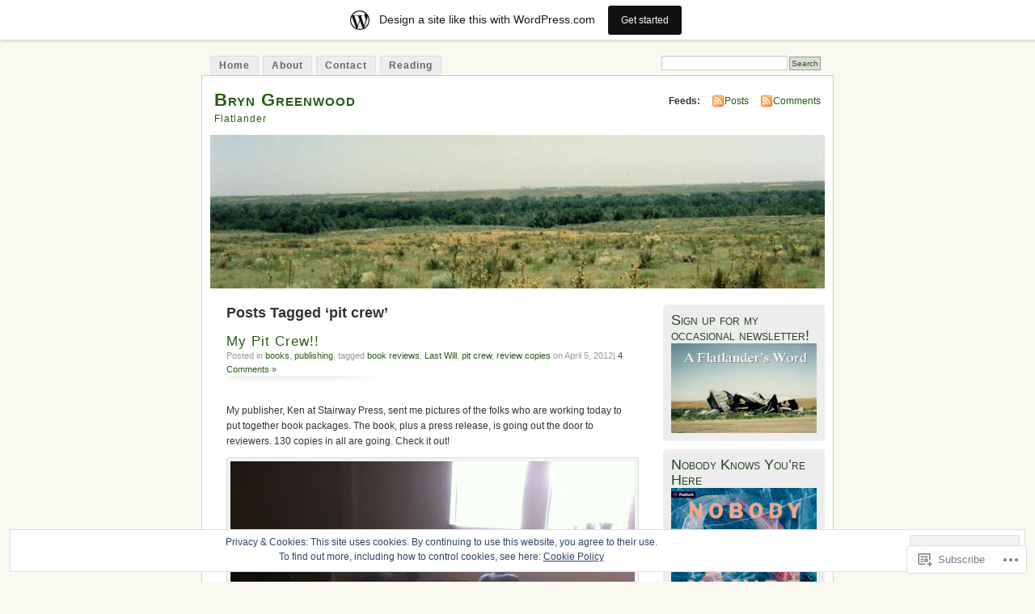

--- FILE ---
content_type: text/html; charset=UTF-8
request_url: https://bryngreenwood.wordpress.com/tag/pit-crew/
body_size: 26303
content:
<!DOCTYPE html PUBLIC "-//W3C//DTD XHTML 1.0 Transitional//EN" "http://www.w3.org/TR/xhtml1/DTD/xhtml1-transitional.dtd">
<html xmlns="http://www.w3.org/1999/xhtml" lang="en">
<head profile="http://gmpg.org/xfn/11">
<meta http-equiv="Content-Type" content="text/html; charset=UTF-8" />
<title>pit crew | Bryn Greenwood</title>
<link rel="pingback" href="https://bryngreenwood.wordpress.com/xmlrpc.php" />
<meta name='robots' content='max-image-preview:large' />
<link rel='dns-prefetch' href='//s0.wp.com' />
<link rel='dns-prefetch' href='//af.pubmine.com' />
<link rel="alternate" type="application/rss+xml" title="Bryn Greenwood &raquo; Feed" href="https://bryngreenwood.wordpress.com/feed/" />
<link rel="alternate" type="application/rss+xml" title="Bryn Greenwood &raquo; Comments Feed" href="https://bryngreenwood.wordpress.com/comments/feed/" />
<link rel="alternate" type="application/rss+xml" title="Bryn Greenwood &raquo; pit crew Tag Feed" href="https://bryngreenwood.wordpress.com/tag/pit-crew/feed/" />
	<script type="text/javascript">
		/* <![CDATA[ */
		function addLoadEvent(func) {
			var oldonload = window.onload;
			if (typeof window.onload != 'function') {
				window.onload = func;
			} else {
				window.onload = function () {
					oldonload();
					func();
				}
			}
		}
		/* ]]> */
	</script>
	<link crossorigin='anonymous' rel='stylesheet' id='all-css-0-1' href='/_static/??-eJx9jksOwjAMRC9EMBUoiAXiLGlqgpuvakdRb0/KAgmBWI7njWegFWVzEkwCsaoSqqPE0GhyKAxYu5s9oQqmgWAswQgysKwB95Z5B78fBPIdm1GKsV691Bc+huzegWgWj0LJqdEs0NHPy78uSndKJCvIA2NvLXWESNvEPn0L3uJ1OOtBnw4XfZyf9pJatw==&cssminify=yes' type='text/css' media='all' />
<style id='wp-emoji-styles-inline-css'>

	img.wp-smiley, img.emoji {
		display: inline !important;
		border: none !important;
		box-shadow: none !important;
		height: 1em !important;
		width: 1em !important;
		margin: 0 0.07em !important;
		vertical-align: -0.1em !important;
		background: none !important;
		padding: 0 !important;
	}
/*# sourceURL=wp-emoji-styles-inline-css */
</style>
<link crossorigin='anonymous' rel='stylesheet' id='all-css-2-1' href='/wp-content/plugins/gutenberg-core/v22.4.0/build/styles/block-library/style.min.css?m=1768935615i&cssminify=yes' type='text/css' media='all' />
<style id='wp-block-library-inline-css'>
.has-text-align-justify {
	text-align:justify;
}
.has-text-align-justify{text-align:justify;}

/*# sourceURL=wp-block-library-inline-css */
</style><style id='global-styles-inline-css'>
:root{--wp--preset--aspect-ratio--square: 1;--wp--preset--aspect-ratio--4-3: 4/3;--wp--preset--aspect-ratio--3-4: 3/4;--wp--preset--aspect-ratio--3-2: 3/2;--wp--preset--aspect-ratio--2-3: 2/3;--wp--preset--aspect-ratio--16-9: 16/9;--wp--preset--aspect-ratio--9-16: 9/16;--wp--preset--color--black: #000000;--wp--preset--color--cyan-bluish-gray: #abb8c3;--wp--preset--color--white: #ffffff;--wp--preset--color--pale-pink: #f78da7;--wp--preset--color--vivid-red: #cf2e2e;--wp--preset--color--luminous-vivid-orange: #ff6900;--wp--preset--color--luminous-vivid-amber: #fcb900;--wp--preset--color--light-green-cyan: #7bdcb5;--wp--preset--color--vivid-green-cyan: #00d084;--wp--preset--color--pale-cyan-blue: #8ed1fc;--wp--preset--color--vivid-cyan-blue: #0693e3;--wp--preset--color--vivid-purple: #9b51e0;--wp--preset--gradient--vivid-cyan-blue-to-vivid-purple: linear-gradient(135deg,rgb(6,147,227) 0%,rgb(155,81,224) 100%);--wp--preset--gradient--light-green-cyan-to-vivid-green-cyan: linear-gradient(135deg,rgb(122,220,180) 0%,rgb(0,208,130) 100%);--wp--preset--gradient--luminous-vivid-amber-to-luminous-vivid-orange: linear-gradient(135deg,rgb(252,185,0) 0%,rgb(255,105,0) 100%);--wp--preset--gradient--luminous-vivid-orange-to-vivid-red: linear-gradient(135deg,rgb(255,105,0) 0%,rgb(207,46,46) 100%);--wp--preset--gradient--very-light-gray-to-cyan-bluish-gray: linear-gradient(135deg,rgb(238,238,238) 0%,rgb(169,184,195) 100%);--wp--preset--gradient--cool-to-warm-spectrum: linear-gradient(135deg,rgb(74,234,220) 0%,rgb(151,120,209) 20%,rgb(207,42,186) 40%,rgb(238,44,130) 60%,rgb(251,105,98) 80%,rgb(254,248,76) 100%);--wp--preset--gradient--blush-light-purple: linear-gradient(135deg,rgb(255,206,236) 0%,rgb(152,150,240) 100%);--wp--preset--gradient--blush-bordeaux: linear-gradient(135deg,rgb(254,205,165) 0%,rgb(254,45,45) 50%,rgb(107,0,62) 100%);--wp--preset--gradient--luminous-dusk: linear-gradient(135deg,rgb(255,203,112) 0%,rgb(199,81,192) 50%,rgb(65,88,208) 100%);--wp--preset--gradient--pale-ocean: linear-gradient(135deg,rgb(255,245,203) 0%,rgb(182,227,212) 50%,rgb(51,167,181) 100%);--wp--preset--gradient--electric-grass: linear-gradient(135deg,rgb(202,248,128) 0%,rgb(113,206,126) 100%);--wp--preset--gradient--midnight: linear-gradient(135deg,rgb(2,3,129) 0%,rgb(40,116,252) 100%);--wp--preset--font-size--small: 13px;--wp--preset--font-size--medium: 20px;--wp--preset--font-size--large: 36px;--wp--preset--font-size--x-large: 42px;--wp--preset--font-family--albert-sans: 'Albert Sans', sans-serif;--wp--preset--font-family--alegreya: Alegreya, serif;--wp--preset--font-family--arvo: Arvo, serif;--wp--preset--font-family--bodoni-moda: 'Bodoni Moda', serif;--wp--preset--font-family--bricolage-grotesque: 'Bricolage Grotesque', sans-serif;--wp--preset--font-family--cabin: Cabin, sans-serif;--wp--preset--font-family--chivo: Chivo, sans-serif;--wp--preset--font-family--commissioner: Commissioner, sans-serif;--wp--preset--font-family--cormorant: Cormorant, serif;--wp--preset--font-family--courier-prime: 'Courier Prime', monospace;--wp--preset--font-family--crimson-pro: 'Crimson Pro', serif;--wp--preset--font-family--dm-mono: 'DM Mono', monospace;--wp--preset--font-family--dm-sans: 'DM Sans', sans-serif;--wp--preset--font-family--dm-serif-display: 'DM Serif Display', serif;--wp--preset--font-family--domine: Domine, serif;--wp--preset--font-family--eb-garamond: 'EB Garamond', serif;--wp--preset--font-family--epilogue: Epilogue, sans-serif;--wp--preset--font-family--fahkwang: Fahkwang, sans-serif;--wp--preset--font-family--figtree: Figtree, sans-serif;--wp--preset--font-family--fira-sans: 'Fira Sans', sans-serif;--wp--preset--font-family--fjalla-one: 'Fjalla One', sans-serif;--wp--preset--font-family--fraunces: Fraunces, serif;--wp--preset--font-family--gabarito: Gabarito, system-ui;--wp--preset--font-family--ibm-plex-mono: 'IBM Plex Mono', monospace;--wp--preset--font-family--ibm-plex-sans: 'IBM Plex Sans', sans-serif;--wp--preset--font-family--ibarra-real-nova: 'Ibarra Real Nova', serif;--wp--preset--font-family--instrument-serif: 'Instrument Serif', serif;--wp--preset--font-family--inter: Inter, sans-serif;--wp--preset--font-family--josefin-sans: 'Josefin Sans', sans-serif;--wp--preset--font-family--jost: Jost, sans-serif;--wp--preset--font-family--libre-baskerville: 'Libre Baskerville', serif;--wp--preset--font-family--libre-franklin: 'Libre Franklin', sans-serif;--wp--preset--font-family--literata: Literata, serif;--wp--preset--font-family--lora: Lora, serif;--wp--preset--font-family--merriweather: Merriweather, serif;--wp--preset--font-family--montserrat: Montserrat, sans-serif;--wp--preset--font-family--newsreader: Newsreader, serif;--wp--preset--font-family--noto-sans-mono: 'Noto Sans Mono', sans-serif;--wp--preset--font-family--nunito: Nunito, sans-serif;--wp--preset--font-family--open-sans: 'Open Sans', sans-serif;--wp--preset--font-family--overpass: Overpass, sans-serif;--wp--preset--font-family--pt-serif: 'PT Serif', serif;--wp--preset--font-family--petrona: Petrona, serif;--wp--preset--font-family--piazzolla: Piazzolla, serif;--wp--preset--font-family--playfair-display: 'Playfair Display', serif;--wp--preset--font-family--plus-jakarta-sans: 'Plus Jakarta Sans', sans-serif;--wp--preset--font-family--poppins: Poppins, sans-serif;--wp--preset--font-family--raleway: Raleway, sans-serif;--wp--preset--font-family--roboto: Roboto, sans-serif;--wp--preset--font-family--roboto-slab: 'Roboto Slab', serif;--wp--preset--font-family--rubik: Rubik, sans-serif;--wp--preset--font-family--rufina: Rufina, serif;--wp--preset--font-family--sora: Sora, sans-serif;--wp--preset--font-family--source-sans-3: 'Source Sans 3', sans-serif;--wp--preset--font-family--source-serif-4: 'Source Serif 4', serif;--wp--preset--font-family--space-mono: 'Space Mono', monospace;--wp--preset--font-family--syne: Syne, sans-serif;--wp--preset--font-family--texturina: Texturina, serif;--wp--preset--font-family--urbanist: Urbanist, sans-serif;--wp--preset--font-family--work-sans: 'Work Sans', sans-serif;--wp--preset--spacing--20: 0.44rem;--wp--preset--spacing--30: 0.67rem;--wp--preset--spacing--40: 1rem;--wp--preset--spacing--50: 1.5rem;--wp--preset--spacing--60: 2.25rem;--wp--preset--spacing--70: 3.38rem;--wp--preset--spacing--80: 5.06rem;--wp--preset--shadow--natural: 6px 6px 9px rgba(0, 0, 0, 0.2);--wp--preset--shadow--deep: 12px 12px 50px rgba(0, 0, 0, 0.4);--wp--preset--shadow--sharp: 6px 6px 0px rgba(0, 0, 0, 0.2);--wp--preset--shadow--outlined: 6px 6px 0px -3px rgb(255, 255, 255), 6px 6px rgb(0, 0, 0);--wp--preset--shadow--crisp: 6px 6px 0px rgb(0, 0, 0);}:where(body) { margin: 0; }:where(.is-layout-flex){gap: 0.5em;}:where(.is-layout-grid){gap: 0.5em;}body .is-layout-flex{display: flex;}.is-layout-flex{flex-wrap: wrap;align-items: center;}.is-layout-flex > :is(*, div){margin: 0;}body .is-layout-grid{display: grid;}.is-layout-grid > :is(*, div){margin: 0;}body{padding-top: 0px;padding-right: 0px;padding-bottom: 0px;padding-left: 0px;}:root :where(.wp-element-button, .wp-block-button__link){background-color: #32373c;border-width: 0;color: #fff;font-family: inherit;font-size: inherit;font-style: inherit;font-weight: inherit;letter-spacing: inherit;line-height: inherit;padding-top: calc(0.667em + 2px);padding-right: calc(1.333em + 2px);padding-bottom: calc(0.667em + 2px);padding-left: calc(1.333em + 2px);text-decoration: none;text-transform: inherit;}.has-black-color{color: var(--wp--preset--color--black) !important;}.has-cyan-bluish-gray-color{color: var(--wp--preset--color--cyan-bluish-gray) !important;}.has-white-color{color: var(--wp--preset--color--white) !important;}.has-pale-pink-color{color: var(--wp--preset--color--pale-pink) !important;}.has-vivid-red-color{color: var(--wp--preset--color--vivid-red) !important;}.has-luminous-vivid-orange-color{color: var(--wp--preset--color--luminous-vivid-orange) !important;}.has-luminous-vivid-amber-color{color: var(--wp--preset--color--luminous-vivid-amber) !important;}.has-light-green-cyan-color{color: var(--wp--preset--color--light-green-cyan) !important;}.has-vivid-green-cyan-color{color: var(--wp--preset--color--vivid-green-cyan) !important;}.has-pale-cyan-blue-color{color: var(--wp--preset--color--pale-cyan-blue) !important;}.has-vivid-cyan-blue-color{color: var(--wp--preset--color--vivid-cyan-blue) !important;}.has-vivid-purple-color{color: var(--wp--preset--color--vivid-purple) !important;}.has-black-background-color{background-color: var(--wp--preset--color--black) !important;}.has-cyan-bluish-gray-background-color{background-color: var(--wp--preset--color--cyan-bluish-gray) !important;}.has-white-background-color{background-color: var(--wp--preset--color--white) !important;}.has-pale-pink-background-color{background-color: var(--wp--preset--color--pale-pink) !important;}.has-vivid-red-background-color{background-color: var(--wp--preset--color--vivid-red) !important;}.has-luminous-vivid-orange-background-color{background-color: var(--wp--preset--color--luminous-vivid-orange) !important;}.has-luminous-vivid-amber-background-color{background-color: var(--wp--preset--color--luminous-vivid-amber) !important;}.has-light-green-cyan-background-color{background-color: var(--wp--preset--color--light-green-cyan) !important;}.has-vivid-green-cyan-background-color{background-color: var(--wp--preset--color--vivid-green-cyan) !important;}.has-pale-cyan-blue-background-color{background-color: var(--wp--preset--color--pale-cyan-blue) !important;}.has-vivid-cyan-blue-background-color{background-color: var(--wp--preset--color--vivid-cyan-blue) !important;}.has-vivid-purple-background-color{background-color: var(--wp--preset--color--vivid-purple) !important;}.has-black-border-color{border-color: var(--wp--preset--color--black) !important;}.has-cyan-bluish-gray-border-color{border-color: var(--wp--preset--color--cyan-bluish-gray) !important;}.has-white-border-color{border-color: var(--wp--preset--color--white) !important;}.has-pale-pink-border-color{border-color: var(--wp--preset--color--pale-pink) !important;}.has-vivid-red-border-color{border-color: var(--wp--preset--color--vivid-red) !important;}.has-luminous-vivid-orange-border-color{border-color: var(--wp--preset--color--luminous-vivid-orange) !important;}.has-luminous-vivid-amber-border-color{border-color: var(--wp--preset--color--luminous-vivid-amber) !important;}.has-light-green-cyan-border-color{border-color: var(--wp--preset--color--light-green-cyan) !important;}.has-vivid-green-cyan-border-color{border-color: var(--wp--preset--color--vivid-green-cyan) !important;}.has-pale-cyan-blue-border-color{border-color: var(--wp--preset--color--pale-cyan-blue) !important;}.has-vivid-cyan-blue-border-color{border-color: var(--wp--preset--color--vivid-cyan-blue) !important;}.has-vivid-purple-border-color{border-color: var(--wp--preset--color--vivid-purple) !important;}.has-vivid-cyan-blue-to-vivid-purple-gradient-background{background: var(--wp--preset--gradient--vivid-cyan-blue-to-vivid-purple) !important;}.has-light-green-cyan-to-vivid-green-cyan-gradient-background{background: var(--wp--preset--gradient--light-green-cyan-to-vivid-green-cyan) !important;}.has-luminous-vivid-amber-to-luminous-vivid-orange-gradient-background{background: var(--wp--preset--gradient--luminous-vivid-amber-to-luminous-vivid-orange) !important;}.has-luminous-vivid-orange-to-vivid-red-gradient-background{background: var(--wp--preset--gradient--luminous-vivid-orange-to-vivid-red) !important;}.has-very-light-gray-to-cyan-bluish-gray-gradient-background{background: var(--wp--preset--gradient--very-light-gray-to-cyan-bluish-gray) !important;}.has-cool-to-warm-spectrum-gradient-background{background: var(--wp--preset--gradient--cool-to-warm-spectrum) !important;}.has-blush-light-purple-gradient-background{background: var(--wp--preset--gradient--blush-light-purple) !important;}.has-blush-bordeaux-gradient-background{background: var(--wp--preset--gradient--blush-bordeaux) !important;}.has-luminous-dusk-gradient-background{background: var(--wp--preset--gradient--luminous-dusk) !important;}.has-pale-ocean-gradient-background{background: var(--wp--preset--gradient--pale-ocean) !important;}.has-electric-grass-gradient-background{background: var(--wp--preset--gradient--electric-grass) !important;}.has-midnight-gradient-background{background: var(--wp--preset--gradient--midnight) !important;}.has-small-font-size{font-size: var(--wp--preset--font-size--small) !important;}.has-medium-font-size{font-size: var(--wp--preset--font-size--medium) !important;}.has-large-font-size{font-size: var(--wp--preset--font-size--large) !important;}.has-x-large-font-size{font-size: var(--wp--preset--font-size--x-large) !important;}.has-albert-sans-font-family{font-family: var(--wp--preset--font-family--albert-sans) !important;}.has-alegreya-font-family{font-family: var(--wp--preset--font-family--alegreya) !important;}.has-arvo-font-family{font-family: var(--wp--preset--font-family--arvo) !important;}.has-bodoni-moda-font-family{font-family: var(--wp--preset--font-family--bodoni-moda) !important;}.has-bricolage-grotesque-font-family{font-family: var(--wp--preset--font-family--bricolage-grotesque) !important;}.has-cabin-font-family{font-family: var(--wp--preset--font-family--cabin) !important;}.has-chivo-font-family{font-family: var(--wp--preset--font-family--chivo) !important;}.has-commissioner-font-family{font-family: var(--wp--preset--font-family--commissioner) !important;}.has-cormorant-font-family{font-family: var(--wp--preset--font-family--cormorant) !important;}.has-courier-prime-font-family{font-family: var(--wp--preset--font-family--courier-prime) !important;}.has-crimson-pro-font-family{font-family: var(--wp--preset--font-family--crimson-pro) !important;}.has-dm-mono-font-family{font-family: var(--wp--preset--font-family--dm-mono) !important;}.has-dm-sans-font-family{font-family: var(--wp--preset--font-family--dm-sans) !important;}.has-dm-serif-display-font-family{font-family: var(--wp--preset--font-family--dm-serif-display) !important;}.has-domine-font-family{font-family: var(--wp--preset--font-family--domine) !important;}.has-eb-garamond-font-family{font-family: var(--wp--preset--font-family--eb-garamond) !important;}.has-epilogue-font-family{font-family: var(--wp--preset--font-family--epilogue) !important;}.has-fahkwang-font-family{font-family: var(--wp--preset--font-family--fahkwang) !important;}.has-figtree-font-family{font-family: var(--wp--preset--font-family--figtree) !important;}.has-fira-sans-font-family{font-family: var(--wp--preset--font-family--fira-sans) !important;}.has-fjalla-one-font-family{font-family: var(--wp--preset--font-family--fjalla-one) !important;}.has-fraunces-font-family{font-family: var(--wp--preset--font-family--fraunces) !important;}.has-gabarito-font-family{font-family: var(--wp--preset--font-family--gabarito) !important;}.has-ibm-plex-mono-font-family{font-family: var(--wp--preset--font-family--ibm-plex-mono) !important;}.has-ibm-plex-sans-font-family{font-family: var(--wp--preset--font-family--ibm-plex-sans) !important;}.has-ibarra-real-nova-font-family{font-family: var(--wp--preset--font-family--ibarra-real-nova) !important;}.has-instrument-serif-font-family{font-family: var(--wp--preset--font-family--instrument-serif) !important;}.has-inter-font-family{font-family: var(--wp--preset--font-family--inter) !important;}.has-josefin-sans-font-family{font-family: var(--wp--preset--font-family--josefin-sans) !important;}.has-jost-font-family{font-family: var(--wp--preset--font-family--jost) !important;}.has-libre-baskerville-font-family{font-family: var(--wp--preset--font-family--libre-baskerville) !important;}.has-libre-franklin-font-family{font-family: var(--wp--preset--font-family--libre-franklin) !important;}.has-literata-font-family{font-family: var(--wp--preset--font-family--literata) !important;}.has-lora-font-family{font-family: var(--wp--preset--font-family--lora) !important;}.has-merriweather-font-family{font-family: var(--wp--preset--font-family--merriweather) !important;}.has-montserrat-font-family{font-family: var(--wp--preset--font-family--montserrat) !important;}.has-newsreader-font-family{font-family: var(--wp--preset--font-family--newsreader) !important;}.has-noto-sans-mono-font-family{font-family: var(--wp--preset--font-family--noto-sans-mono) !important;}.has-nunito-font-family{font-family: var(--wp--preset--font-family--nunito) !important;}.has-open-sans-font-family{font-family: var(--wp--preset--font-family--open-sans) !important;}.has-overpass-font-family{font-family: var(--wp--preset--font-family--overpass) !important;}.has-pt-serif-font-family{font-family: var(--wp--preset--font-family--pt-serif) !important;}.has-petrona-font-family{font-family: var(--wp--preset--font-family--petrona) !important;}.has-piazzolla-font-family{font-family: var(--wp--preset--font-family--piazzolla) !important;}.has-playfair-display-font-family{font-family: var(--wp--preset--font-family--playfair-display) !important;}.has-plus-jakarta-sans-font-family{font-family: var(--wp--preset--font-family--plus-jakarta-sans) !important;}.has-poppins-font-family{font-family: var(--wp--preset--font-family--poppins) !important;}.has-raleway-font-family{font-family: var(--wp--preset--font-family--raleway) !important;}.has-roboto-font-family{font-family: var(--wp--preset--font-family--roboto) !important;}.has-roboto-slab-font-family{font-family: var(--wp--preset--font-family--roboto-slab) !important;}.has-rubik-font-family{font-family: var(--wp--preset--font-family--rubik) !important;}.has-rufina-font-family{font-family: var(--wp--preset--font-family--rufina) !important;}.has-sora-font-family{font-family: var(--wp--preset--font-family--sora) !important;}.has-source-sans-3-font-family{font-family: var(--wp--preset--font-family--source-sans-3) !important;}.has-source-serif-4-font-family{font-family: var(--wp--preset--font-family--source-serif-4) !important;}.has-space-mono-font-family{font-family: var(--wp--preset--font-family--space-mono) !important;}.has-syne-font-family{font-family: var(--wp--preset--font-family--syne) !important;}.has-texturina-font-family{font-family: var(--wp--preset--font-family--texturina) !important;}.has-urbanist-font-family{font-family: var(--wp--preset--font-family--urbanist) !important;}.has-work-sans-font-family{font-family: var(--wp--preset--font-family--work-sans) !important;}
/*# sourceURL=global-styles-inline-css */
</style>

<style id='classic-theme-styles-inline-css'>
.wp-block-button__link{background-color:#32373c;border-radius:9999px;box-shadow:none;color:#fff;font-size:1.125em;padding:calc(.667em + 2px) calc(1.333em + 2px);text-decoration:none}.wp-block-file__button{background:#32373c;color:#fff}.wp-block-accordion-heading{margin:0}.wp-block-accordion-heading__toggle{background-color:inherit!important;color:inherit!important}.wp-block-accordion-heading__toggle:not(:focus-visible){outline:none}.wp-block-accordion-heading__toggle:focus,.wp-block-accordion-heading__toggle:hover{background-color:inherit!important;border:none;box-shadow:none;color:inherit;padding:var(--wp--preset--spacing--20,1em) 0;text-decoration:none}.wp-block-accordion-heading__toggle:focus-visible{outline:auto;outline-offset:0}
/*# sourceURL=/wp-content/plugins/gutenberg-core/v22.4.0/build/styles/block-library/classic.min.css */
</style>
<link crossorigin='anonymous' rel='stylesheet' id='all-css-4-1' href='/_static/??-eJyFj90KwjAMhV/ILNQNnRfis+wnzmrTlqZz+PZmCDoR5k3IOZwvnOAUoQs+k88Y3ThYL9iF1oXuJrgtTF0YEMvRESS6FxX2VvI7AZIfjopOZIOLQzzC51Yi9Tk2eU4w9bYhR6yxNWyKykDbxkQioJPtyJAvCsoP97Ixji2ynRuFcMO/zRLpD4OuA2pqIdeggQLo5022wX8JOLvGphk98dHsK7M7lGVZX5+GWoKz&cssminify=yes' type='text/css' media='all' />
<link crossorigin='anonymous' rel='stylesheet' id='print-css-5-1' href='/wp-content/mu-plugins/global-print/global-print.css?m=1465851035i&cssminify=yes' type='text/css' media='print' />
<style id='jetpack-global-styles-frontend-style-inline-css'>
:root { --font-headings: unset; --font-base: unset; --font-headings-default: -apple-system,BlinkMacSystemFont,"Segoe UI",Roboto,Oxygen-Sans,Ubuntu,Cantarell,"Helvetica Neue",sans-serif; --font-base-default: -apple-system,BlinkMacSystemFont,"Segoe UI",Roboto,Oxygen-Sans,Ubuntu,Cantarell,"Helvetica Neue",sans-serif;}
/*# sourceURL=jetpack-global-styles-frontend-style-inline-css */
</style>
<link crossorigin='anonymous' rel='stylesheet' id='all-css-8-1' href='/_static/??-eJyNjcEKwjAQRH/IuFRT6kX8FNkmS5K6yQY3Qfx7bfEiXrwM82B4A49qnJRGpUHupnIPqSgs1Cq624chi6zhO5OCRryTR++fW00l7J3qDv43XVNxoOISsmEJol/wY2uR8vs3WggsM/I6uOTzMI3Hw8lOg11eUT1JKA==&cssminify=yes' type='text/css' media='all' />
<script type="text/javascript" id="wpcom-actionbar-placeholder-js-extra">
/* <![CDATA[ */
var actionbardata = {"siteID":"5785588","postID":"0","siteURL":"https://bryngreenwood.wordpress.com","xhrURL":"https://bryngreenwood.wordpress.com/wp-admin/admin-ajax.php","nonce":"ff911a081a","isLoggedIn":"","statusMessage":"","subsEmailDefault":"instantly","proxyScriptUrl":"https://s0.wp.com/wp-content/js/wpcom-proxy-request.js?m=1513050504i&amp;ver=20211021","i18n":{"followedText":"New posts from this site will now appear in your \u003Ca href=\"https://wordpress.com/reader\"\u003EReader\u003C/a\u003E","foldBar":"Collapse this bar","unfoldBar":"Expand this bar","shortLinkCopied":"Shortlink copied to clipboard."}};
//# sourceURL=wpcom-actionbar-placeholder-js-extra
/* ]]> */
</script>
<script type="text/javascript" id="jetpack-mu-wpcom-settings-js-before">
/* <![CDATA[ */
var JETPACK_MU_WPCOM_SETTINGS = {"assetsUrl":"https://s0.wp.com/wp-content/mu-plugins/jetpack-mu-wpcom-plugin/moon/jetpack_vendor/automattic/jetpack-mu-wpcom/src/build/"};
//# sourceURL=jetpack-mu-wpcom-settings-js-before
/* ]]> */
</script>
<script crossorigin='anonymous' type='text/javascript'  src='/_static/??/wp-content/js/rlt-proxy.js,/wp-content/blog-plugins/wordads-classes/js/cmp/v2/cmp-non-gdpr.js?m=1720530689j'></script>
<script type="text/javascript" id="rlt-proxy-js-after">
/* <![CDATA[ */
	rltInitialize( {"token":null,"iframeOrigins":["https:\/\/widgets.wp.com"]} );
//# sourceURL=rlt-proxy-js-after
/* ]]> */
</script>
<link rel="EditURI" type="application/rsd+xml" title="RSD" href="https://bryngreenwood.wordpress.com/xmlrpc.php?rsd" />
<meta name="generator" content="WordPress.com" />

<!-- Jetpack Open Graph Tags -->
<meta property="og:type" content="website" />
<meta property="og:title" content="pit crew &#8211; Bryn Greenwood" />
<meta property="og:url" content="https://bryngreenwood.wordpress.com/tag/pit-crew/" />
<meta property="og:site_name" content="Bryn Greenwood" />
<meta property="og:image" content="https://secure.gravatar.com/blavatar/b23ce4455c282078aee37f37fb232853c6c69ea1d6cab8c87eedac39561a0d35?s=200&#038;ts=1769268502" />
<meta property="og:image:width" content="200" />
<meta property="og:image:height" content="200" />
<meta property="og:image:alt" content="" />
<meta property="og:locale" content="en_US" />
<meta property="fb:app_id" content="249643311490" />
<meta name="twitter:creator" content="@bryngreenwood" />
<meta name="twitter:site" content="@bryngreenwood" />

<!-- End Jetpack Open Graph Tags -->
<link rel="shortcut icon" type="image/x-icon" href="https://secure.gravatar.com/blavatar/b23ce4455c282078aee37f37fb232853c6c69ea1d6cab8c87eedac39561a0d35?s=32" sizes="16x16" />
<link rel="icon" type="image/x-icon" href="https://secure.gravatar.com/blavatar/b23ce4455c282078aee37f37fb232853c6c69ea1d6cab8c87eedac39561a0d35?s=32" sizes="16x16" />
<link rel="apple-touch-icon" href="https://secure.gravatar.com/blavatar/b23ce4455c282078aee37f37fb232853c6c69ea1d6cab8c87eedac39561a0d35?s=114" />
<link rel='openid.server' href='https://bryngreenwood.wordpress.com/?openidserver=1' />
<link rel='openid.delegate' href='https://bryngreenwood.wordpress.com/' />
<link rel="search" type="application/opensearchdescription+xml" href="https://bryngreenwood.wordpress.com/osd.xml" title="Bryn Greenwood" />
<link rel="search" type="application/opensearchdescription+xml" href="https://s1.wp.com/opensearch.xml" title="WordPress.com" />
		<style id="wpcom-hotfix-masterbar-style">
			@media screen and (min-width: 783px) {
				#wpadminbar .quicklinks li#wp-admin-bar-my-account.with-avatar > a img {
					margin-top: 5px;
				}
			}
		</style>
		<meta name="description" content="Posts about pit crew written by Bryn Greenwood" />
<style type="text/css">
			#header h1 a,
		#header h2 {
			color: #265E15 !important;
		}
				#headerimage {
			background: url('https://bryngreenwood.wordpress.com/wp-content/uploads/2009/01/cropped-pointofrock1-copy1.jpg') no-repeat;
			height: 200px;
		}
	</style>
<script type="text/javascript">
/* <![CDATA[ */
var wa_client = {}; wa_client.cmd = []; wa_client.config = { 'blog_id': 5785588, 'blog_language': 'en', 'is_wordads': false, 'hosting_type': 0, 'afp_account_id': null, 'afp_host_id': 5038568878849053, 'theme': 'pub/mistylook', '_': { 'title': 'Advertisement', 'privacy_settings': 'Privacy Settings' }, 'formats': [ 'belowpost', 'bottom_sticky', 'sidebar_sticky_right', 'sidebar', 'gutenberg_rectangle', 'gutenberg_leaderboard', 'gutenberg_mobile_leaderboard', 'gutenberg_skyscraper' ] };
/* ]]> */
</script>
		<script type="text/javascript">

			window.doNotSellCallback = function() {

				var linkElements = [
					'a[href="https://wordpress.com/?ref=footer_blog"]',
					'a[href="https://wordpress.com/?ref=footer_website"]',
					'a[href="https://wordpress.com/?ref=vertical_footer"]',
					'a[href^="https://wordpress.com/?ref=footer_segment_"]',
				].join(',');

				var dnsLink = document.createElement( 'a' );
				dnsLink.href = 'https://wordpress.com/advertising-program-optout/';
				dnsLink.classList.add( 'do-not-sell-link' );
				dnsLink.rel = 'nofollow';
				dnsLink.style.marginLeft = '0.5em';
				dnsLink.textContent = 'Do Not Sell or Share My Personal Information';

				var creditLinks = document.querySelectorAll( linkElements );

				if ( 0 === creditLinks.length ) {
					return false;
				}

				Array.prototype.forEach.call( creditLinks, function( el ) {
					el.insertAdjacentElement( 'afterend', dnsLink );
				});

				return true;
			};

		</script>
		<script type="text/javascript">
	window.google_analytics_uacct = "UA-52447-2";
</script>

<script type="text/javascript">
	var _gaq = _gaq || [];
	_gaq.push(['_setAccount', 'UA-52447-2']);
	_gaq.push(['_gat._anonymizeIp']);
	_gaq.push(['_setDomainName', 'wordpress.com']);
	_gaq.push(['_initData']);
	_gaq.push(['_trackPageview']);

	(function() {
		var ga = document.createElement('script'); ga.type = 'text/javascript'; ga.async = true;
		ga.src = ('https:' == document.location.protocol ? 'https://ssl' : 'http://www') + '.google-analytics.com/ga.js';
		(document.getElementsByTagName('head')[0] || document.getElementsByTagName('body')[0]).appendChild(ga);
	})();
</script>
<link crossorigin='anonymous' rel='stylesheet' id='all-css-0-3' href='/_static/??-eJyVjkEKwkAMRS9kG2rR4kI8irTpIGknyTCZ0OtXsRXc6fJ9Ho8PS6pQpQQpwF6l6A8SgymU1OO8MbCqwJ0EYYiKs4EtlEKu0ewAvxdYR4/BAPusbiF+pH34N/i+5BRHMB8MM6VC+pS/qGaSV/nG16Y7tZfu3DbHaQXdH15M&cssminify=yes' type='text/css' media='all' />
</head>
<body id="section-index" class="archive tag tag-pit-crew tag-389549 wp-theme-pubmistylook customizer-styles-applied jetpack-reblog-enabled has-marketing-bar has-marketing-bar-theme-mistylook">


<div id="navigation" class="clearfix">
		<div class="menu">
		<ul>
			<li ><a href="https://bryngreenwood.wordpress.com/" title="Home">Home</a></li>
			<li class="page_item page-item-746"><a href="https://bryngreenwood.wordpress.com/about/">About</a></li>
<li class="page_item page-item-591"><a href="https://bryngreenwood.wordpress.com/contact/">Contact</a></li>
<li class="page_item page-item-2"><a href="https://bryngreenwood.wordpress.com/reading/">Reading</a></li>
									<li class="search"><form method="get" id="searchform" action="https://bryngreenwood.wordpress.com"><input type="text" class="textbox" value="" name="s" id="s" /><input type="submit" id="searchsubmit" value="Search" /></form></li>
					</ul>
	</div>
</div><!-- end id:navigation -->

<div id="container">

<div id="header">
<h1><a href="https://bryngreenwood.wordpress.com/" title="Bryn Greenwood">Bryn Greenwood</a></h1>
<h2>Flatlander</h2>
</div><!-- end id:header -->


	
		<div id="feedarea">
	<dl>
		<dt><strong>Feeds:</strong></dt>

			<dd><a href="https://bryngreenwood.wordpress.com/feed/">Posts</a></dd>
	
			<dd><a href="https://bryngreenwood.wordpress.com/comments/feed/">Comments</a></dd>
		</dl>
	</div><!-- end id:feedarea -->
	
	<div id="headerimage">
</div><!-- end id:headerimage -->

<div id="content">
<div id="content-main">
	              <h2 class="pagetitle">Posts Tagged &#8216;pit crew&#8217;</h2>
      		
			<div class="post-577 post type-post status-publish format-standard hentry category-books category-publishing tag-book-reviews tag-last-will tag-pit-crew tag-review-copies" id="post-577">
				<div class="posttitle">
					<h2><a href="https://bryngreenwood.wordpress.com/2012/04/05/my-pit-crew/" rel="bookmark">My Pit Crew!!</a></h2>
					<p class="post-info">
					Posted in <a href="https://bryngreenwood.wordpress.com/category/books/" rel="category tag">books</a>, <a href="https://bryngreenwood.wordpress.com/category/publishing/" rel="category tag">publishing</a>, tagged <a href="https://bryngreenwood.wordpress.com/tag/book-reviews/" rel="tag">book reviews</a>, <a href="https://bryngreenwood.wordpress.com/tag/last-will/" rel="tag">Last Will</a>, <a href="https://bryngreenwood.wordpress.com/tag/pit-crew/" rel="tag">pit crew</a>, <a href="https://bryngreenwood.wordpress.com/tag/review-copies/" rel="tag">review copies</a> on April 5, 2012|
													<a href="https://bryngreenwood.wordpress.com/2012/04/05/my-pit-crew/#comments">4 Comments &#187;</a>											</p>
				</div>

				<div class="entry">
					<p>My publisher, Ken at Stairway Press, sent me pictures of the folks who are working today to put together book packages. The book, plus a press release, is going out the door to reviewers. 130 copies in all are going. Check it out!</p>
<div data-shortcode="caption" id="attachment_578" style="width: 510px" class="wp-caption aligncenter"><a href="https://bryngreenwood.wordpress.com/wp-content/uploads/2012/04/team-bryn-preparing-review-copies-2.jpg"><img aria-describedby="caption-attachment-578" data-attachment-id="578" data-permalink="https://bryngreenwood.wordpress.com/2012/04/05/my-pit-crew/team-bryn-preparing-review-copies-2/" data-orig-file="https://bryngreenwood.wordpress.com/wp-content/uploads/2012/04/team-bryn-preparing-review-copies-2.jpg" data-orig-size="2592,1936" data-comments-opened="1" data-image-meta="{&quot;aperture&quot;:&quot;2.8&quot;,&quot;credit&quot;:&quot;&quot;,&quot;camera&quot;:&quot;iPhone 4&quot;,&quot;caption&quot;:&quot;&quot;,&quot;created_timestamp&quot;:&quot;1333644772&quot;,&quot;copyright&quot;:&quot;&quot;,&quot;focal_length&quot;:&quot;3.85&quot;,&quot;iso&quot;:&quot;80&quot;,&quot;shutter_speed&quot;:&quot;0.025&quot;,&quot;title&quot;:&quot;&quot;,&quot;latitude&quot;:&quot;48.421666666667&quot;,&quot;longitude&quot;:&quot;-122.33783333333&quot;}" data-image-title="Team Bryn Preparing Review Copies 2" data-image-description="" data-image-caption="&lt;p&gt;That&amp;#8217;s a lot of books!&lt;/p&gt;
" data-medium-file="https://bryngreenwood.wordpress.com/wp-content/uploads/2012/04/team-bryn-preparing-review-copies-2.jpg?w=300" data-large-file="https://bryngreenwood.wordpress.com/wp-content/uploads/2012/04/team-bryn-preparing-review-copies-2.jpg?w=500" class="size-full wp-image-578" title="Team Bryn Preparing Review Copies 2" src="https://bryngreenwood.wordpress.com/wp-content/uploads/2012/04/team-bryn-preparing-review-copies-2.jpg?w=500&#038;h=373" alt="" width="500" height="373" srcset="https://bryngreenwood.wordpress.com/wp-content/uploads/2012/04/team-bryn-preparing-review-copies-2.jpg?w=500&amp;h=373 500w, https://bryngreenwood.wordpress.com/wp-content/uploads/2012/04/team-bryn-preparing-review-copies-2.jpg?w=1000&amp;h=747 1000w, https://bryngreenwood.wordpress.com/wp-content/uploads/2012/04/team-bryn-preparing-review-copies-2.jpg?w=150&amp;h=112 150w, https://bryngreenwood.wordpress.com/wp-content/uploads/2012/04/team-bryn-preparing-review-copies-2.jpg?w=300&amp;h=224 300w, https://bryngreenwood.wordpress.com/wp-content/uploads/2012/04/team-bryn-preparing-review-copies-2.jpg?w=768&amp;h=574 768w" sizes="(max-width: 500px) 100vw, 500px" /></a><p id="caption-attachment-578" class="wp-caption-text">That's a lot of books!</p></div>
<div data-shortcode="caption" id="attachment_579" style="width: 510px" class="wp-caption aligncenter"><a href="https://bryngreenwood.wordpress.com/wp-content/uploads/2012/04/team-bryn-preparing-review-copies.jpg"><img aria-describedby="caption-attachment-579" data-attachment-id="579" data-permalink="https://bryngreenwood.wordpress.com/2012/04/05/my-pit-crew/team-bryn-preparing-review-copies/" data-orig-file="https://bryngreenwood.wordpress.com/wp-content/uploads/2012/04/team-bryn-preparing-review-copies-e1333675390609.jpg" data-orig-size="968,1296" data-comments-opened="1" data-image-meta="{&quot;aperture&quot;:&quot;2.8&quot;,&quot;credit&quot;:&quot;&quot;,&quot;camera&quot;:&quot;iPhone 4&quot;,&quot;caption&quot;:&quot;&quot;,&quot;created_timestamp&quot;:&quot;1333637739&quot;,&quot;copyright&quot;:&quot;&quot;,&quot;focal_length&quot;:&quot;3.85&quot;,&quot;iso&quot;:&quot;100&quot;,&quot;shutter_speed&quot;:&quot;0.066666666666667&quot;,&quot;title&quot;:&quot;&quot;,&quot;latitude&quot;:&quot;48.421666666667&quot;,&quot;longitude&quot;:&quot;-122.33766666667&quot;}" data-image-title="Team Bryn Preparing Review Copies" data-image-description="" data-image-caption="&lt;p&gt;They seem like very nice people, if a little fuzzy. ;o)&lt;/p&gt;
" data-medium-file="https://bryngreenwood.wordpress.com/wp-content/uploads/2012/04/team-bryn-preparing-review-copies-e1333675390609.jpg?w=224" data-large-file="https://bryngreenwood.wordpress.com/wp-content/uploads/2012/04/team-bryn-preparing-review-copies-e1333675390609.jpg?w=500" class="size-full wp-image-579" title="Team Bryn Preparing Review Copies" src="https://bryngreenwood.wordpress.com/wp-content/uploads/2012/04/team-bryn-preparing-review-copies-e1333675390609.jpg?w=500&#038;h=669" alt="" width="500" height="669" srcset="https://bryngreenwood.wordpress.com/wp-content/uploads/2012/04/team-bryn-preparing-review-copies-e1333675390609.jpg?w=500&amp;h=669 500w, https://bryngreenwood.wordpress.com/wp-content/uploads/2012/04/team-bryn-preparing-review-copies-e1333675390609.jpg?w=112&amp;h=150 112w, https://bryngreenwood.wordpress.com/wp-content/uploads/2012/04/team-bryn-preparing-review-copies-e1333675390609.jpg?w=224&amp;h=300 224w, https://bryngreenwood.wordpress.com/wp-content/uploads/2012/04/team-bryn-preparing-review-copies-e1333675390609.jpg?w=768&amp;h=1028 768w, https://bryngreenwood.wordpress.com/wp-content/uploads/2012/04/team-bryn-preparing-review-copies-e1333675390609.jpg 968w" sizes="(max-width: 500px) 100vw, 500px" /></a><p id="caption-attachment-579" class="wp-caption-text">They seem like very nice people, if a little fuzzy. ;o)</p></div>
<div id="jp-post-flair" class="sharedaddy sd-like-enabled sd-sharing-enabled"><div class="sharedaddy sd-sharing-enabled"><div class="robots-nocontent sd-block sd-social sd-social-icon-text sd-sharing"><h3 class="sd-title">Share this:</h3><div class="sd-content"><ul><li class="share-facebook"><a rel="nofollow noopener noreferrer"
				data-shared="sharing-facebook-577"
				class="share-facebook sd-button share-icon"
				href="https://bryngreenwood.wordpress.com/2012/04/05/my-pit-crew/?share=facebook"
				target="_blank"
				aria-labelledby="sharing-facebook-577"
				>
				<span id="sharing-facebook-577" hidden>Share on Facebook (Opens in new window)</span>
				<span>Facebook</span>
			</a></li><li class="share-twitter"><a rel="nofollow noopener noreferrer"
				data-shared="sharing-twitter-577"
				class="share-twitter sd-button share-icon"
				href="https://bryngreenwood.wordpress.com/2012/04/05/my-pit-crew/?share=twitter"
				target="_blank"
				aria-labelledby="sharing-twitter-577"
				>
				<span id="sharing-twitter-577" hidden>Share on X (Opens in new window)</span>
				<span>X</span>
			</a></li><li class="share-email"><a rel="nofollow noopener noreferrer"
				data-shared="sharing-email-577"
				class="share-email sd-button share-icon"
				href="mailto:?subject=%5BShared%20Post%5D%20My%20Pit%20Crew%21%21&#038;body=https%3A%2F%2Fbryngreenwood.wordpress.com%2F2012%2F04%2F05%2Fmy-pit-crew%2F&#038;share=email"
				target="_blank"
				aria-labelledby="sharing-email-577"
				data-email-share-error-title="Do you have email set up?" data-email-share-error-text="If you&#039;re having problems sharing via email, you might not have email set up for your browser. You may need to create a new email yourself." data-email-share-nonce="3bf9506c56" data-email-share-track-url="https://bryngreenwood.wordpress.com/2012/04/05/my-pit-crew/?share=email">
				<span id="sharing-email-577" hidden>Email a link to a friend (Opens in new window)</span>
				<span>Email</span>
			</a></li><li class="share-tumblr"><a rel="nofollow noopener noreferrer"
				data-shared="sharing-tumblr-577"
				class="share-tumblr sd-button share-icon"
				href="https://bryngreenwood.wordpress.com/2012/04/05/my-pit-crew/?share=tumblr"
				target="_blank"
				aria-labelledby="sharing-tumblr-577"
				>
				<span id="sharing-tumblr-577" hidden>Share on Tumblr (Opens in new window)</span>
				<span>Tumblr</span>
			</a></li><li><a href="#" class="sharing-anchor sd-button share-more"><span>More</span></a></li><li class="share-end"></li></ul><div class="sharing-hidden"><div class="inner" style="display: none;width:150px;"><ul style="background-image:none;"><li class="share-reddit"><a rel="nofollow noopener noreferrer"
				data-shared="sharing-reddit-577"
				class="share-reddit sd-button share-icon"
				href="https://bryngreenwood.wordpress.com/2012/04/05/my-pit-crew/?share=reddit"
				target="_blank"
				aria-labelledby="sharing-reddit-577"
				>
				<span id="sharing-reddit-577" hidden>Share on Reddit (Opens in new window)</span>
				<span>Reddit</span>
			</a></li><li class="share-end"></li></ul></div></div></div></div></div><div class='sharedaddy sd-block sd-like jetpack-likes-widget-wrapper jetpack-likes-widget-unloaded' id='like-post-wrapper-5785588-577-6974e5169eb5b' data-src='//widgets.wp.com/likes/index.html?ver=20260124#blog_id=5785588&amp;post_id=577&amp;origin=bryngreenwood.wordpress.com&amp;obj_id=5785588-577-6974e5169eb5b' data-name='like-post-frame-5785588-577-6974e5169eb5b' data-title='Like or Reblog'><div class='likes-widget-placeholder post-likes-widget-placeholder' style='height: 55px;'><span class='button'><span>Like</span></span> <span class='loading'>Loading...</span></div><span class='sd-text-color'></span><a class='sd-link-color'></a></div></div>					<p><a href="https://bryngreenwood.wordpress.com/2012/04/05/my-pit-crew/" rel="bookmark" title="Permanent Link to My Pit Crew!!">Read Full Post &raquo;</a></p>
				</div>
							</div>

		
		<p align="center"></p>

	</div><!-- end id:content-main -->
<div id="sidebar">
<ul>
<li class="sidebox"><h2>Sign up for my occasional newsletter!</h2><style>.widget.widget_media_image { overflow: hidden; }.widget.widget_media_image img { height: auto; max-width: 100%; }</style><a href="http://eepurl.com/bNx2Rz"><img width="475" height="293" src="https://bryngreenwood.wordpress.com/wp-content/uploads/2016/01/granary-with-text-small.jpg" class="image wp-image-898 alignnone attachment-full size-full" alt="Sign up to receive my occasional newsletter!" style="max-width: 100%; height: auto;" decoding="async" loading="lazy" srcset="https://bryngreenwood.wordpress.com/wp-content/uploads/2016/01/granary-with-text-small.jpg 475w, https://bryngreenwood.wordpress.com/wp-content/uploads/2016/01/granary-with-text-small.jpg?w=150&amp;h=93 150w, https://bryngreenwood.wordpress.com/wp-content/uploads/2016/01/granary-with-text-small.jpg?w=300&amp;h=185 300w" sizes="(max-width: 475px) 100vw, 475px" data-attachment-id="898" data-permalink="https://bryngreenwood.wordpress.com/granary-with-text-small/" data-orig-file="https://bryngreenwood.wordpress.com/wp-content/uploads/2016/01/granary-with-text-small.jpg" data-orig-size="475,293" data-comments-opened="1" data-image-meta="{&quot;aperture&quot;:&quot;0&quot;,&quot;credit&quot;:&quot;&quot;,&quot;camera&quot;:&quot;&quot;,&quot;caption&quot;:&quot;&quot;,&quot;created_timestamp&quot;:&quot;0&quot;,&quot;copyright&quot;:&quot;&quot;,&quot;focal_length&quot;:&quot;0&quot;,&quot;iso&quot;:&quot;0&quot;,&quot;shutter_speed&quot;:&quot;0&quot;,&quot;title&quot;:&quot;&quot;,&quot;orientation&quot;:&quot;1&quot;}" data-image-title="granary with text small" data-image-description="" data-image-caption="" data-medium-file="https://bryngreenwood.wordpress.com/wp-content/uploads/2016/01/granary-with-text-small.jpg?w=300" data-large-file="https://bryngreenwood.wordpress.com/wp-content/uploads/2016/01/granary-with-text-small.jpg?w=475" /></a></li><li class="sidebox"><h2>Nobody Knows You&#8217;re Here</h2><style>.widget.widget_media_image { overflow: hidden; }.widget.widget_media_image img { height: auto; max-width: 100%; }</style><a href="https://www.goodreads.com/book/show/224109727-nobody-knows-you-re-here"><img width="200" height="300" src="https://bryngreenwood.wordpress.com/wp-content/uploads/2025/07/nkyh-smallavi.png" class="image wp-image-2683  attachment-full size-full" alt="" style="max-width: 100%; height: auto;" decoding="async" loading="lazy" srcset="https://bryngreenwood.wordpress.com/wp-content/uploads/2025/07/nkyh-smallavi.png 200w, https://bryngreenwood.wordpress.com/wp-content/uploads/2025/07/nkyh-smallavi.png?w=100&amp;h=150 100w" sizes="(max-width: 200px) 100vw, 200px" data-attachment-id="2683" data-permalink="https://bryngreenwood.wordpress.com/nkyh-smallavi/" data-orig-file="https://bryngreenwood.wordpress.com/wp-content/uploads/2025/07/nkyh-smallavi.png" data-orig-size="200,300" data-comments-opened="1" data-image-meta="{&quot;aperture&quot;:&quot;0&quot;,&quot;credit&quot;:&quot;&quot;,&quot;camera&quot;:&quot;&quot;,&quot;caption&quot;:&quot;&quot;,&quot;created_timestamp&quot;:&quot;0&quot;,&quot;copyright&quot;:&quot;&quot;,&quot;focal_length&quot;:&quot;0&quot;,&quot;iso&quot;:&quot;0&quot;,&quot;shutter_speed&quot;:&quot;0&quot;,&quot;title&quot;:&quot;&quot;,&quot;orientation&quot;:&quot;0&quot;}" data-image-title="NKYH smallavi" data-image-description="" data-image-caption="" data-medium-file="https://bryngreenwood.wordpress.com/wp-content/uploads/2025/07/nkyh-smallavi.png?w=200" data-large-file="https://bryngreenwood.wordpress.com/wp-content/uploads/2025/07/nkyh-smallavi.png?w=200" /></a></li><li class="sidebox"><h2>The Reckless Oath We Made</h2><style>.widget.widget_media_image { overflow: hidden; }.widget.widget_media_image img { height: auto; max-width: 100%; }</style><a href="http://www.goodreads.com/book/show/42976592-the-reckless-oath-we-made"><img width="1837" height="2775" src="https://bryngreenwood.wordpress.com/wp-content/uploads/2019/11/recklessoath_jkf_04_01-medium.jpg?w=1837" class="image wp-image-1234  attachment-1837x2775 size-1837x2775" alt="" style="max-width: 100%; height: auto;" decoding="async" loading="lazy" srcset="https://bryngreenwood.wordpress.com/wp-content/uploads/2019/11/recklessoath_jkf_04_01-medium.jpg 1837w, https://bryngreenwood.wordpress.com/wp-content/uploads/2019/11/recklessoath_jkf_04_01-medium.jpg?w=99 99w, https://bryngreenwood.wordpress.com/wp-content/uploads/2019/11/recklessoath_jkf_04_01-medium.jpg?w=199 199w, https://bryngreenwood.wordpress.com/wp-content/uploads/2019/11/recklessoath_jkf_04_01-medium.jpg?w=768 768w, https://bryngreenwood.wordpress.com/wp-content/uploads/2019/11/recklessoath_jkf_04_01-medium.jpg?w=678 678w, https://bryngreenwood.wordpress.com/wp-content/uploads/2019/11/recklessoath_jkf_04_01-medium.jpg?w=1440 1440w" sizes="(max-width: 1837px) 100vw, 1837px" data-attachment-id="1234" data-permalink="https://bryngreenwood.wordpress.com/recklessoath_jkf_04_01-medium/" data-orig-file="https://bryngreenwood.wordpress.com/wp-content/uploads/2019/11/recklessoath_jkf_04_01-medium.jpg" data-orig-size="1837,2775" data-comments-opened="1" data-image-meta="{&quot;aperture&quot;:&quot;0&quot;,&quot;credit&quot;:&quot;&quot;,&quot;camera&quot;:&quot;&quot;,&quot;caption&quot;:&quot;&quot;,&quot;created_timestamp&quot;:&quot;0&quot;,&quot;copyright&quot;:&quot;&quot;,&quot;focal_length&quot;:&quot;0&quot;,&quot;iso&quot;:&quot;0&quot;,&quot;shutter_speed&quot;:&quot;0&quot;,&quot;title&quot;:&quot;&quot;,&quot;orientation&quot;:&quot;0&quot;}" data-image-title="RecklessOath_JKF_04_01 medium" data-image-description="" data-image-caption="" data-medium-file="https://bryngreenwood.wordpress.com/wp-content/uploads/2019/11/recklessoath_jkf_04_01-medium.jpg?w=199" data-large-file="https://bryngreenwood.wordpress.com/wp-content/uploads/2019/11/recklessoath_jkf_04_01-medium.jpg?w=500" /></a></li><li class="sidebox"><h2>All the Ugly and Wonderful Things</h2><style>.widget.widget_media_image { overflow: hidden; }.widget.widget_media_image img { height: auto; max-width: 100%; }</style><a href="http://www.goodreads.com/book/show/26114135-all-the-ugly-and-wonderful-things"><img width="475" height="723" src="https://bryngreenwood.wordpress.com/wp-content/uploads/2015/11/all-the-ugly-and-wonderful.jpg?w=475" class="image wp-image-835 aligncenter attachment-475x723 size-475x723" alt="All the Ugly and Wonderful Things" style="max-width: 100%; height: auto;" decoding="async" loading="lazy" srcset="https://bryngreenwood.wordpress.com/wp-content/uploads/2015/11/all-the-ugly-and-wonderful.jpg?w=98 98w, https://bryngreenwood.wordpress.com/wp-content/uploads/2015/11/all-the-ugly-and-wonderful.jpg?w=197 197w, https://bryngreenwood.wordpress.com/wp-content/uploads/2015/11/all-the-ugly-and-wonderful.jpg?w=768 768w" sizes="(max-width: 475px) 100vw, 475px" data-attachment-id="835" data-permalink="https://bryngreenwood.wordpress.com/2015/11/05/as-you-may-have-noticed-i-have-a-cover/all-the-ugly-and-wonderful/" data-orig-file="https://bryngreenwood.wordpress.com/wp-content/uploads/2015/11/all-the-ugly-and-wonderful.jpg" data-orig-size="1871,2854" data-comments-opened="1" data-image-meta="{&quot;aperture&quot;:&quot;0&quot;,&quot;credit&quot;:&quot;&quot;,&quot;camera&quot;:&quot;&quot;,&quot;caption&quot;:&quot;&quot;,&quot;created_timestamp&quot;:&quot;0&quot;,&quot;copyright&quot;:&quot;&quot;,&quot;focal_length&quot;:&quot;0&quot;,&quot;iso&quot;:&quot;0&quot;,&quot;shutter_speed&quot;:&quot;0&quot;,&quot;title&quot;:&quot;&quot;,&quot;orientation&quot;:&quot;1&quot;}" data-image-title="ALL THE UGLY AND WONDERFUL" data-image-description="" data-image-caption="" data-medium-file="https://bryngreenwood.wordpress.com/wp-content/uploads/2015/11/all-the-ugly-and-wonderful.jpg?w=197" data-large-file="https://bryngreenwood.wordpress.com/wp-content/uploads/2015/11/all-the-ugly-and-wonderful.jpg?w=500" /></a></li><li class="sidebox"><h2>Lie Lay Lain</h2><style>.widget.widget_media_image { overflow: hidden; }.widget.widget_media_image img { height: auto; max-width: 100%; }</style><a href="http://www.goodreads.com/book/show/18740129-lie-lay-lain"><img width="475" height="723" src="https://bryngreenwood.wordpress.com/wp-content/uploads/2014/03/lielaylain_cover_475x723_wp_widget.jpg" class="image wp-image-691 aligncenter attachment-full size-full" alt="Lie Lay Lain by Bryn Greenwood" style="max-width: 100%; height: auto;" decoding="async" loading="lazy" srcset="https://bryngreenwood.wordpress.com/wp-content/uploads/2014/03/lielaylain_cover_475x723_wp_widget.jpg 475w, https://bryngreenwood.wordpress.com/wp-content/uploads/2014/03/lielaylain_cover_475x723_wp_widget.jpg?w=99&amp;h=150 99w, https://bryngreenwood.wordpress.com/wp-content/uploads/2014/03/lielaylain_cover_475x723_wp_widget.jpg?w=197&amp;h=300 197w" sizes="(max-width: 475px) 100vw, 475px" data-attachment-id="691" data-permalink="https://bryngreenwood.wordpress.com/2014/04/01/my-sophomoric-effort/lielaylain_cover-fh11-3/" data-orig-file="https://bryngreenwood.wordpress.com/wp-content/uploads/2014/03/lielaylain_cover_475x723_wp_widget.jpg" data-orig-size="475,723" data-comments-opened="1" data-image-meta="{&quot;aperture&quot;:&quot;0&quot;,&quot;credit&quot;:&quot;GuyDCorp&quot;,&quot;camera&quot;:&quot;&quot;,&quot;caption&quot;:&quot;&quot;,&quot;created_timestamp&quot;:&quot;0&quot;,&quot;copyright&quot;:&quot;&quot;,&quot;focal_length&quot;:&quot;0&quot;,&quot;iso&quot;:&quot;0&quot;,&quot;shutter_speed&quot;:&quot;0&quot;,&quot;title&quot;:&quot;LieLayLain_Cover.fh11&quot;}" data-image-title="LieLayLain_Cover.fh11" data-image-description="" data-image-caption="" data-medium-file="https://bryngreenwood.wordpress.com/wp-content/uploads/2014/03/lielaylain_cover_475x723_wp_widget.jpg?w=197" data-large-file="https://bryngreenwood.wordpress.com/wp-content/uploads/2014/03/lielaylain_cover_475x723_wp_widget.jpg?w=475" /></a></li><li class="sidebox"><h2>Last Will</h2><style>.widget.widget_media_image { overflow: hidden; }.widget.widget_media_image img { height: auto; max-width: 100%; }</style><a href="http://www.goodreads.com/book/show/13549452-last-will"><img class="image aligncenter" src="http://www.bryngreenwood.com/images/LastWillCover_web_small.jpg" alt="Last Will by Bryn Greenwood" width="475" height="723" /></a></li>
		<li class="sidebox">
		<h2>Recent Posts</h2>
		<ul>
											<li>
					<a href="https://bryngreenwood.wordpress.com/2025/09/16/a-novel-writing-human-fights-fascism/">A novel-writing human fights&nbsp;fascism</a>
									</li>
											<li>
					<a href="https://bryngreenwood.wordpress.com/2025/07/30/change-whether-you-like-it-or-not/">Change, whether you like it or&nbsp;not</a>
									</li>
											<li>
					<a href="https://bryngreenwood.wordpress.com/2025/02/06/at-long-last-another-book/">At long last, another&nbsp;book</a>
									</li>
											<li>
					<a href="https://bryngreenwood.wordpress.com/2025/01/05/a-whimsical-new-year/">A whimsical new&nbsp;year?</a>
									</li>
											<li>
					<a href="https://bryngreenwood.wordpress.com/2023/10/03/writing-in-a-dark-room/">Writing in a dark&nbsp;room</a>
									</li>
					</ul>

		</li><li class="sidebox"><h2><label for="subscribe-field">Follow Blog</label></h2>

			<div class="wp-block-jetpack-subscriptions__container">
			<form
				action="https://subscribe.wordpress.com"
				method="post"
				accept-charset="utf-8"
				data-blog="5785588"
				data-post_access_level="everybody"
				id="subscribe-blog"
			>
				<p>Enter your email address to follow this blog and receive notifications of new posts by email.</p>
				<p id="subscribe-email">
					<label
						id="subscribe-field-label"
						for="subscribe-field"
						class="screen-reader-text"
					>
						Email Address:					</label>

					<input
							type="email"
							name="email"
							autocomplete="email"
							
							style="width: 95%; padding: 1px 10px"
							placeholder="Email Address"
							value=""
							id="subscribe-field"
							required
						/>				</p>

				<p id="subscribe-submit"
									>
					<input type="hidden" name="action" value="subscribe"/>
					<input type="hidden" name="blog_id" value="5785588"/>
					<input type="hidden" name="source" value="https://bryngreenwood.wordpress.com/tag/pit-crew/"/>
					<input type="hidden" name="sub-type" value="widget"/>
					<input type="hidden" name="redirect_fragment" value="subscribe-blog"/>
					<input type="hidden" id="_wpnonce" name="_wpnonce" value="f47b8c9f84" />					<button type="submit"
													class="wp-block-button__link"
																	>
						Follow					</button>
				</p>
			</form>
							<div class="wp-block-jetpack-subscriptions__subscount">
					Join 1,748 other subscribers				</div>
						</div>
			
</li><li class="sidebox"><style>.widget.widget_media_image { overflow: hidden; }.widget.widget_media_image img { height: auto; max-width: 100%; }</style><a href="https://www.facebook.com/bryngreenwoodwriter"><img class="image alignnone" src="http://www.bryngreenwood.com/button_images/Facebook-Buttons-99-10-.png" alt="" width="128" height="128" /></a></li><li class="sidebox"><style>.widget.widget_media_image { overflow: hidden; }.widget.widget_media_image img { height: auto; max-width: 100%; }</style><a href="https://twitter.com/#!/bryngreenwood"><img class="image alignnone" src="http://www.bryngreenwood.com/button_images/Twitter-27.png" alt="" width="150" height="90" /></a></li><li class="sidebox"><h2><a href='http://twitter.com/bryngreenwood'>Twitter</a></h2><a class="twitter-timeline" data-height="600" data-dnt="true" href="https://twitter.com/bryngreenwood">Tweets by bryngreenwood</a></li><li class="sidebox"><h2>Pages</h2>
			<ul>
				<li class="page_item page-item-746"><a href="https://bryngreenwood.wordpress.com/about/">About</a></li>
<li class="page_item page-item-591"><a href="https://bryngreenwood.wordpress.com/contact/">Contact</a></li>
<li class="page_item page-item-2"><a href="https://bryngreenwood.wordpress.com/reading/">Reading</a></li>
			</ul>

			</li><li class="sidebox"><h2></h2><a href="https://bryngreenwood.wordpress.com/tag/absolute-write/" class="tag-cloud-link tag-link-555577 tag-link-position-1" style="font-size: 9.1748251748252pt;" aria-label="absolute write (3 items)">absolute write</a>
<a href="https://bryngreenwood.wordpress.com/tag/agents/" class="tag-cloud-link tag-link-5682 tag-link-position-2" style="font-size: 11.622377622378pt;" aria-label="agents (6 items)">agents</a>
<a href="https://bryngreenwood.wordpress.com/tag/all-the-ugly-and-wonderful-things/" class="tag-cloud-link tag-link-386805336 tag-link-position-3" style="font-size: 19.748251748252pt;" aria-label="All the Ugly and Wonderful Things (47 items)">All the Ugly and Wonderful Things</a>
<a href="https://bryngreenwood.wordpress.com/tag/axyl-witt/" class="tag-cloud-link tag-link-19458411 tag-link-position-4" style="font-size: 12.111888111888pt;" aria-label="axyl witt (7 items)">axyl witt</a>
<a href="https://bryngreenwood.wordpress.com/tag/axyl-witt-is-a-bad-motherfucker/" class="tag-cloud-link tag-link-19458414 tag-link-position-5" style="font-size: 11.622377622378pt;" aria-label="axyl witt is a bad motherfucker (6 items)">axyl witt is a bad motherfucker</a>
<a href="https://bryngreenwood.wordpress.com/tag/bernie/" class="tag-cloud-link tag-link-162565 tag-link-position-6" style="font-size: 9.1748251748252pt;" aria-label="Bernie (3 items)">Bernie</a>
<a href="https://bryngreenwood.wordpress.com/tag/big-5-publishers/" class="tag-cloud-link tag-link-73348499 tag-link-position-7" style="font-size: 10.937062937063pt;" aria-label="Big 5 publishers (5 items)">Big 5 publishers</a>
<a href="https://bryngreenwood.wordpress.com/tag/book-covers/" class="tag-cloud-link tag-link-112846 tag-link-position-8" style="font-size: 9.1748251748252pt;" aria-label="book covers (3 items)">book covers</a>
<a href="https://bryngreenwood.wordpress.com/tag/book-giveaway/" class="tag-cloud-link tag-link-1060955 tag-link-position-9" style="font-size: 14.559440559441pt;" aria-label="book giveaway (13 items)">book giveaway</a>
<a href="https://bryngreenwood.wordpress.com/tag/book-reviews/" class="tag-cloud-link tag-link-3328 tag-link-position-10" style="font-size: 12.111888111888pt;" aria-label="book reviews (7 items)">book reviews</a>
<a href="https://bryngreenwood.wordpress.com/tag/books/" class="tag-cloud-link tag-link-178 tag-link-position-11" style="font-size: 15.832167832168pt;" aria-label="books (18 items)">books</a>
<a href="https://bryngreenwood.wordpress.com/tag/book-swag/" class="tag-cloud-link tag-link-39967495 tag-link-position-12" style="font-size: 11.622377622378pt;" aria-label="book swag (6 items)">book swag</a>
<a href="https://bryngreenwood.wordpress.com/tag/bryn-greenwood/" class="tag-cloud-link tag-link-14427440 tag-link-position-13" style="font-size: 9.1748251748252pt;" aria-label="bryn greenwood (3 items)">bryn greenwood</a>
<a href="https://bryngreenwood.wordpress.com/tag/china/" class="tag-cloud-link tag-link-1470 tag-link-position-14" style="font-size: 8pt;" aria-label="china (2 items)">china</a>
<a href="https://bryngreenwood.wordpress.com/tag/cinemas/" class="tag-cloud-link tag-link-102912 tag-link-position-15" style="font-size: 10.153846153846pt;" aria-label="cinemas (4 items)">cinemas</a>
<a href="https://bryngreenwood.wordpress.com/tag/dad/" class="tag-cloud-link tag-link-3253 tag-link-position-16" style="font-size: 8pt;" aria-label="dad (2 items)">dad</a>
<a href="https://bryngreenwood.wordpress.com/tag/dating/" class="tag-cloud-link tag-link-7313 tag-link-position-17" style="font-size: 9.1748251748252pt;" aria-label="dating (3 items)">dating</a>
<a href="https://bryngreenwood.wordpress.com/tag/death/" class="tag-cloud-link tag-link-8437 tag-link-position-18" style="font-size: 9.1748251748252pt;" aria-label="death (3 items)">death</a>
<a href="https://bryngreenwood.wordpress.com/tag/death-penalty/" class="tag-cloud-link tag-link-40012 tag-link-position-19" style="font-size: 8pt;" aria-label="death penalty (2 items)">death penalty</a>
<a href="https://bryngreenwood.wordpress.com/tag/death-row/" class="tag-cloud-link tag-link-71849 tag-link-position-20" style="font-size: 8pt;" aria-label="death row (2 items)">death row</a>
<a href="https://bryngreenwood.wordpress.com/tag/deleted-scenes/" class="tag-cloud-link tag-link-1297624 tag-link-position-21" style="font-size: 10.937062937063pt;" aria-label="deleted scenes (5 items)">deleted scenes</a>
<a href="https://bryngreenwood.wordpress.com/tag/donal/" class="tag-cloud-link tag-link-3207082 tag-link-position-22" style="font-size: 10.937062937063pt;" aria-label="Donal (5 items)">Donal</a>
<a href="https://bryngreenwood.wordpress.com/tag/drugs/" class="tag-cloud-link tag-link-6200 tag-link-position-23" style="font-size: 10.153846153846pt;" aria-label="drugs (4 items)">drugs</a>
<a href="https://bryngreenwood.wordpress.com/tag/father/" class="tag-cloud-link tag-link-6830 tag-link-position-24" style="font-size: 8pt;" aria-label="father (2 items)">father</a>
<a href="https://bryngreenwood.wordpress.com/tag/fiction/" class="tag-cloud-link tag-link-1747 tag-link-position-25" style="font-size: 10.153846153846pt;" aria-label="fiction (4 items)">fiction</a>
<a href="https://bryngreenwood.wordpress.com/tag/film/" class="tag-cloud-link tag-link-524 tag-link-position-26" style="font-size: 8pt;" aria-label="film (2 items)">film</a>
<a href="https://bryngreenwood.wordpress.com/tag/florida/" class="tag-cloud-link tag-link-1657 tag-link-position-27" style="font-size: 10.153846153846pt;" aria-label="florida (4 items)">florida</a>
<a href="https://bryngreenwood.wordpress.com/tag/foster-care/" class="tag-cloud-link tag-link-60014 tag-link-position-28" style="font-size: 9.1748251748252pt;" aria-label="foster care (3 items)">foster care</a>
<a href="https://bryngreenwood.wordpress.com/tag/freebie/" class="tag-cloud-link tag-link-168683 tag-link-position-29" style="font-size: 13.874125874126pt;" aria-label="freebie (11 items)">freebie</a>
<a href="https://bryngreenwood.wordpress.com/tag/free-books/" class="tag-cloud-link tag-link-272930 tag-link-position-30" style="font-size: 10.937062937063pt;" aria-label="free books (5 items)">free books</a>
<a href="https://bryngreenwood.wordpress.com/tag/friends/" class="tag-cloud-link tag-link-677 tag-link-position-31" style="font-size: 9.1748251748252pt;" aria-label="Friends (3 items)">Friends</a>
<a href="https://bryngreenwood.wordpress.com/tag/giveaway/" class="tag-cloud-link tag-link-2853 tag-link-position-32" style="font-size: 11.622377622378pt;" aria-label="giveaway (6 items)">giveaway</a>
<a href="https://bryngreenwood.wordpress.com/tag/goodreads/" class="tag-cloud-link tag-link-349714 tag-link-position-33" style="font-size: 12.111888111888pt;" aria-label="goodreads (7 items)">goodreads</a>
<a href="https://bryngreenwood.wordpress.com/tag/internet/" class="tag-cloud-link tag-link-22 tag-link-position-34" style="font-size: 10.153846153846pt;" aria-label="internet (4 items)">internet</a>
<a href="https://bryngreenwood.wordpress.com/tag/its-really-real/" class="tag-cloud-link tag-link-77025134 tag-link-position-35" style="font-size: 9.1748251748252pt;" aria-label="it&#039;s really real! (3 items)">it&#039;s really real!</a>
<a href="https://bryngreenwood.wordpress.com/tag/japan/" class="tag-cloud-link tag-link-2062 tag-link-position-36" style="font-size: 8pt;" aria-label="japan (2 items)">japan</a>
<a href="https://bryngreenwood.wordpress.com/tag/jesse-joe-kellen/" class="tag-cloud-link tag-link-23874608 tag-link-position-37" style="font-size: 17.006993006993pt;" aria-label="Jesse Joe Kellen (24 items)">Jesse Joe Kellen</a>
<a href="https://bryngreenwood.wordpress.com/tag/john-brown/" class="tag-cloud-link tag-link-525085 tag-link-position-38" style="font-size: 8pt;" aria-label="john brown (2 items)">john brown</a>
<a href="https://bryngreenwood.wordpress.com/tag/justice/" class="tag-cloud-link tag-link-2606 tag-link-position-39" style="font-size: 8pt;" aria-label="justice (2 items)">justice</a>
<a href="https://bryngreenwood.wordpress.com/tag/kansas/" class="tag-cloud-link tag-link-14041 tag-link-position-40" style="font-size: 12.601398601399pt;" aria-label="kansas (8 items)">kansas</a>
<a href="https://bryngreenwood.wordpress.com/tag/last-will/" class="tag-cloud-link tag-link-718593 tag-link-position-41" style="font-size: 14.167832167832pt;" aria-label="Last Will (12 items)">Last Will</a>
<a href="https://bryngreenwood.wordpress.com/tag/lie-lay-lain/" class="tag-cloud-link tag-link-20595871 tag-link-position-42" style="font-size: 14.559440559441pt;" aria-label="lie lay lain (13 items)">lie lay lain</a>
<a href="https://bryngreenwood.wordpress.com/tag/lost-scenes/" class="tag-cloud-link tag-link-5803086 tag-link-position-43" style="font-size: 9.1748251748252pt;" aria-label="lost scenes (3 items)">lost scenes</a>
<a href="https://bryngreenwood.wordpress.com/tag/love/" class="tag-cloud-link tag-link-3785 tag-link-position-44" style="font-size: 10.937062937063pt;" aria-label="love (5 items)">love</a>
<a href="https://bryngreenwood.wordpress.com/tag/meda/" class="tag-cloud-link tag-link-140413 tag-link-position-45" style="font-size: 9.1748251748252pt;" aria-label="Meda (3 items)">Meda</a>
<a href="https://bryngreenwood.wordpress.com/tag/movies/" class="tag-cloud-link tag-link-190 tag-link-position-46" style="font-size: 11.622377622378pt;" aria-label="movies (6 items)">movies</a>
<a href="https://bryngreenwood.wordpress.com/tag/multiple-narrators/" class="tag-cloud-link tag-link-1797394 tag-link-position-47" style="font-size: 9.1748251748252pt;" aria-label="multiple narrators (3 items)">multiple narrators</a>
<a href="https://bryngreenwood.wordpress.com/tag/murder/" class="tag-cloud-link tag-link-56681 tag-link-position-48" style="font-size: 10.153846153846pt;" aria-label="murder (4 items)">murder</a>
<a href="https://bryngreenwood.wordpress.com/tag/newsletter/" class="tag-cloud-link tag-link-18403 tag-link-position-49" style="font-size: 10.153846153846pt;" aria-label="newsletter (4 items)">newsletter</a>
<a href="https://bryngreenwood.wordpress.com/tag/novels/" class="tag-cloud-link tag-link-1668 tag-link-position-50" style="font-size: 15.342657342657pt;" aria-label="novels (16 items)">novels</a>
<a href="https://bryngreenwood.wordpress.com/tag/paramedics/" class="tag-cloud-link tag-link-309777 tag-link-position-51" style="font-size: 9.1748251748252pt;" aria-label="paramedics (3 items)">paramedics</a>
<a href="https://bryngreenwood.wordpress.com/tag/pennies/" class="tag-cloud-link tag-link-448945 tag-link-position-52" style="font-size: 9.1748251748252pt;" aria-label="pennies (3 items)">pennies</a>
<a href="https://bryngreenwood.wordpress.com/tag/publication/" class="tag-cloud-link tag-link-25503 tag-link-position-53" style="font-size: 10.153846153846pt;" aria-label="publication (4 items)">publication</a>
<a href="https://bryngreenwood.wordpress.com/tag/publishing/" class="tag-cloud-link tag-link-3330 tag-link-position-54" style="font-size: 15.832167832168pt;" aria-label="publishing (18 items)">publishing</a>
<a href="https://bryngreenwood.wordpress.com/tag/racism/" class="tag-cloud-link tag-link-13443 tag-link-position-55" style="font-size: 9.1748251748252pt;" aria-label="racism (3 items)">racism</a>
<a href="https://bryngreenwood.wordpress.com/tag/rainy-day-books/" class="tag-cloud-link tag-link-9717774 tag-link-position-56" style="font-size: 9.1748251748252pt;" aria-label="Rainy Day Books (3 items)">Rainy Day Books</a>
<a href="https://bryngreenwood.wordpress.com/tag/random-crap/" class="tag-cloud-link tag-link-6413 tag-link-position-57" style="font-size: 10.937062937063pt;" aria-label="random crap (5 items)">random crap</a>
<a href="https://bryngreenwood.wordpress.com/tag/rape/" class="tag-cloud-link tag-link-71648 tag-link-position-58" style="font-size: 9.1748251748252pt;" aria-label="rape (3 items)">rape</a>
<a href="https://bryngreenwood.wordpress.com/tag/reading/" class="tag-cloud-link tag-link-1473 tag-link-position-59" style="font-size: 12.601398601399pt;" aria-label="reading (8 items)">reading</a>
<a href="https://bryngreenwood.wordpress.com/tag/research/" class="tag-cloud-link tag-link-668 tag-link-position-60" style="font-size: 9.1748251748252pt;" aria-label="research (3 items)">research</a>
<a href="https://bryngreenwood.wordpress.com/tag/revisions/" class="tag-cloud-link tag-link-205752 tag-link-position-61" style="font-size: 10.153846153846pt;" aria-label="revisions (4 items)">revisions</a>
<a href="https://bryngreenwood.wordpress.com/tag/rilya-wilson/" class="tag-cloud-link tag-link-6633665 tag-link-position-62" style="font-size: 9.1748251748252pt;" aria-label="rilya wilson (3 items)">rilya wilson</a>
<a href="https://bryngreenwood.wordpress.com/tag/teaser-tuesday/" class="tag-cloud-link tag-link-2950814 tag-link-position-63" style="font-size: 16.223776223776pt;" aria-label="teaser tuesday (20 items)">teaser tuesday</a>
<a href="https://bryngreenwood.wordpress.com/tag/the-hornbeam-door/" class="tag-cloud-link tag-link-21684894 tag-link-position-64" style="font-size: 11.622377622378pt;" aria-label="the hornbeam door (6 items)">the hornbeam door</a>
<a href="https://bryngreenwood.wordpress.com/tag/the-raven-book-store/" class="tag-cloud-link tag-link-185211087 tag-link-position-65" style="font-size: 9.1748251748252pt;" aria-label="The Raven Book Store (3 items)">The Raven Book Store</a>
<a href="https://bryngreenwood.wordpress.com/tag/the-reckless-oath-we-made/" class="tag-cloud-link tag-link-655352437 tag-link-position-66" style="font-size: 10.153846153846pt;" aria-label="The Reckless Oath We Made (4 items)">The Reckless Oath We Made</a>
<a href="https://bryngreenwood.wordpress.com/tag/thirteen/" class="tag-cloud-link tag-link-196164 tag-link-position-67" style="font-size: 12.601398601399pt;" aria-label="thirteen (8 items)">thirteen</a>
<a href="https://bryngreenwood.wordpress.com/tag/ugly-and-the-beast/" class="tag-cloud-link tag-link-16947587 tag-link-position-68" style="font-size: 12.601398601399pt;" aria-label="ugly and the beast (8 items)">ugly and the beast</a>
<a href="https://bryngreenwood.wordpress.com/tag/wavy/" class="tag-cloud-link tag-link-1052593 tag-link-position-69" style="font-size: 16.615384615385pt;" aria-label="Wavy (22 items)">Wavy</a>
<a href="https://bryngreenwood.wordpress.com/tag/weird/" class="tag-cloud-link tag-link-4896 tag-link-position-70" style="font-size: 9.1748251748252pt;" aria-label="weird (3 items)">weird</a>
<a href="https://bryngreenwood.wordpress.com/tag/works-in-progress/" class="tag-cloud-link tag-link-30564 tag-link-position-71" style="font-size: 10.153846153846pt;" aria-label="works in progress (4 items)">works in progress</a>
<a href="https://bryngreenwood.wordpress.com/tag/writers-life/" class="tag-cloud-link tag-link-5870 tag-link-position-72" style="font-size: 9.1748251748252pt;" aria-label="writer&#039;s life (3 items)">writer&#039;s life</a>
<a href="https://bryngreenwood.wordpress.com/tag/writers/" class="tag-cloud-link tag-link-16761 tag-link-position-73" style="font-size: 10.153846153846pt;" aria-label="writers (4 items)">writers</a>
<a href="https://bryngreenwood.wordpress.com/tag/writing/" class="tag-cloud-link tag-link-349 tag-link-position-74" style="font-size: 22pt;" aria-label="Writing (81 items)">Writing</a>
<a href="https://bryngreenwood.wordpress.com/tag/young-adult/" class="tag-cloud-link tag-link-32985 tag-link-position-75" style="font-size: 9.1748251748252pt;" aria-label="young adult (3 items)">young adult</a></li><li class="sidebox"><h2>Blog Stats</h2>		<ul>
			<li>171,737 hits</li>
		</ul>
		</li><li class="sidebox"><form role="search" method="get" id="searchform" class="searchform" action="https://bryngreenwood.wordpress.com/">
				<div>
					<label class="screen-reader-text" for="s">Search for:</label>
					<input type="text" value="" name="s" id="s" />
					<input type="submit" id="searchsubmit" value="Search" />
				</div>
			</form></li><li class="sidebox"><h2>Admin</h2>
		<ul>
			<li><a class="click-register" href="https://wordpress.com/start?ref=wplogin">Create account</a></li>			<li><a href="https://bryngreenwood.wordpress.com/wp-login.php">Log in</a></li>
			<li><a href="https://bryngreenwood.wordpress.com/feed/">Entries feed</a></li>
			<li><a href="https://bryngreenwood.wordpress.com/comments/feed/">Comments feed</a></li>

			<li><a href="https://wordpress.com/" title="Powered by WordPress, state-of-the-art semantic personal publishing platform.">WordPress.com</a></li>
		</ul>

		</li><li class="sidebox"><div id="calendar_wrap" class="calendar_wrap"><table id="wp-calendar" class="wp-calendar-table">
	<caption>January 2026</caption>
	<thead>
	<tr>
		<th scope="col" aria-label="Monday">M</th>
		<th scope="col" aria-label="Tuesday">T</th>
		<th scope="col" aria-label="Wednesday">W</th>
		<th scope="col" aria-label="Thursday">T</th>
		<th scope="col" aria-label="Friday">F</th>
		<th scope="col" aria-label="Saturday">S</th>
		<th scope="col" aria-label="Sunday">S</th>
	</tr>
	</thead>
	<tbody>
	<tr>
		<td colspan="3" class="pad">&nbsp;</td><td>1</td><td>2</td><td>3</td><td>4</td>
	</tr>
	<tr>
		<td>5</td><td>6</td><td>7</td><td>8</td><td>9</td><td>10</td><td>11</td>
	</tr>
	<tr>
		<td>12</td><td>13</td><td>14</td><td>15</td><td>16</td><td>17</td><td>18</td>
	</tr>
	<tr>
		<td>19</td><td>20</td><td>21</td><td>22</td><td>23</td><td id="today">24</td><td>25</td>
	</tr>
	<tr>
		<td>26</td><td>27</td><td>28</td><td>29</td><td>30</td><td>31</td>
		<td class="pad" colspan="1">&nbsp;</td>
	</tr>
	</tbody>
	</table><nav aria-label="Previous and next months" class="wp-calendar-nav">
		<span class="wp-calendar-nav-prev"><a href="https://bryngreenwood.wordpress.com/2025/09/">&laquo; Sep</a></span>
		<span class="pad">&nbsp;</span>
		<span class="wp-calendar-nav-next">&nbsp;</span>
	</nav></div></li><li class="sidebox"><h2>Archives</h2>
			<ul>
					<li><a href='https://bryngreenwood.wordpress.com/2025/09/'>September 2025</a></li>
	<li><a href='https://bryngreenwood.wordpress.com/2025/07/'>July 2025</a></li>
	<li><a href='https://bryngreenwood.wordpress.com/2025/02/'>February 2025</a></li>
	<li><a href='https://bryngreenwood.wordpress.com/2025/01/'>January 2025</a></li>
	<li><a href='https://bryngreenwood.wordpress.com/2023/10/'>October 2023</a></li>
	<li><a href='https://bryngreenwood.wordpress.com/2023/06/'>June 2023</a></li>
	<li><a href='https://bryngreenwood.wordpress.com/2023/04/'>April 2023</a></li>
	<li><a href='https://bryngreenwood.wordpress.com/2023/03/'>March 2023</a></li>
	<li><a href='https://bryngreenwood.wordpress.com/2022/02/'>February 2022</a></li>
	<li><a href='https://bryngreenwood.wordpress.com/2021/11/'>November 2021</a></li>
	<li><a href='https://bryngreenwood.wordpress.com/2019/11/'>November 2019</a></li>
	<li><a href='https://bryngreenwood.wordpress.com/2019/09/'>September 2019</a></li>
	<li><a href='https://bryngreenwood.wordpress.com/2019/08/'>August 2019</a></li>
	<li><a href='https://bryngreenwood.wordpress.com/2018/11/'>November 2018</a></li>
	<li><a href='https://bryngreenwood.wordpress.com/2018/08/'>August 2018</a></li>
	<li><a href='https://bryngreenwood.wordpress.com/2018/02/'>February 2018</a></li>
	<li><a href='https://bryngreenwood.wordpress.com/2017/12/'>December 2017</a></li>
	<li><a href='https://bryngreenwood.wordpress.com/2017/11/'>November 2017</a></li>
	<li><a href='https://bryngreenwood.wordpress.com/2017/09/'>September 2017</a></li>
	<li><a href='https://bryngreenwood.wordpress.com/2017/08/'>August 2017</a></li>
	<li><a href='https://bryngreenwood.wordpress.com/2017/06/'>June 2017</a></li>
	<li><a href='https://bryngreenwood.wordpress.com/2017/05/'>May 2017</a></li>
	<li><a href='https://bryngreenwood.wordpress.com/2017/04/'>April 2017</a></li>
	<li><a href='https://bryngreenwood.wordpress.com/2017/03/'>March 2017</a></li>
	<li><a href='https://bryngreenwood.wordpress.com/2017/01/'>January 2017</a></li>
	<li><a href='https://bryngreenwood.wordpress.com/2016/12/'>December 2016</a></li>
	<li><a href='https://bryngreenwood.wordpress.com/2016/11/'>November 2016</a></li>
	<li><a href='https://bryngreenwood.wordpress.com/2016/10/'>October 2016</a></li>
	<li><a href='https://bryngreenwood.wordpress.com/2016/09/'>September 2016</a></li>
	<li><a href='https://bryngreenwood.wordpress.com/2016/08/'>August 2016</a></li>
	<li><a href='https://bryngreenwood.wordpress.com/2016/07/'>July 2016</a></li>
	<li><a href='https://bryngreenwood.wordpress.com/2016/06/'>June 2016</a></li>
	<li><a href='https://bryngreenwood.wordpress.com/2016/05/'>May 2016</a></li>
	<li><a href='https://bryngreenwood.wordpress.com/2016/04/'>April 2016</a></li>
	<li><a href='https://bryngreenwood.wordpress.com/2016/03/'>March 2016</a></li>
	<li><a href='https://bryngreenwood.wordpress.com/2016/02/'>February 2016</a></li>
	<li><a href='https://bryngreenwood.wordpress.com/2016/01/'>January 2016</a></li>
	<li><a href='https://bryngreenwood.wordpress.com/2015/12/'>December 2015</a></li>
	<li><a href='https://bryngreenwood.wordpress.com/2015/11/'>November 2015</a></li>
	<li><a href='https://bryngreenwood.wordpress.com/2015/10/'>October 2015</a></li>
	<li><a href='https://bryngreenwood.wordpress.com/2015/09/'>September 2015</a></li>
	<li><a href='https://bryngreenwood.wordpress.com/2015/08/'>August 2015</a></li>
	<li><a href='https://bryngreenwood.wordpress.com/2015/07/'>July 2015</a></li>
	<li><a href='https://bryngreenwood.wordpress.com/2015/06/'>June 2015</a></li>
	<li><a href='https://bryngreenwood.wordpress.com/2015/04/'>April 2015</a></li>
	<li><a href='https://bryngreenwood.wordpress.com/2015/02/'>February 2015</a></li>
	<li><a href='https://bryngreenwood.wordpress.com/2014/11/'>November 2014</a></li>
	<li><a href='https://bryngreenwood.wordpress.com/2014/10/'>October 2014</a></li>
	<li><a href='https://bryngreenwood.wordpress.com/2014/09/'>September 2014</a></li>
	<li><a href='https://bryngreenwood.wordpress.com/2014/07/'>July 2014</a></li>
	<li><a href='https://bryngreenwood.wordpress.com/2014/04/'>April 2014</a></li>
	<li><a href='https://bryngreenwood.wordpress.com/2014/03/'>March 2014</a></li>
	<li><a href='https://bryngreenwood.wordpress.com/2013/12/'>December 2013</a></li>
	<li><a href='https://bryngreenwood.wordpress.com/2013/11/'>November 2013</a></li>
	<li><a href='https://bryngreenwood.wordpress.com/2013/10/'>October 2013</a></li>
	<li><a href='https://bryngreenwood.wordpress.com/2013/09/'>September 2013</a></li>
	<li><a href='https://bryngreenwood.wordpress.com/2013/08/'>August 2013</a></li>
	<li><a href='https://bryngreenwood.wordpress.com/2013/03/'>March 2013</a></li>
	<li><a href='https://bryngreenwood.wordpress.com/2012/10/'>October 2012</a></li>
	<li><a href='https://bryngreenwood.wordpress.com/2012/06/'>June 2012</a></li>
	<li><a href='https://bryngreenwood.wordpress.com/2012/04/'>April 2012</a></li>
	<li><a href='https://bryngreenwood.wordpress.com/2012/03/'>March 2012</a></li>
	<li><a href='https://bryngreenwood.wordpress.com/2012/02/'>February 2012</a></li>
	<li><a href='https://bryngreenwood.wordpress.com/2012/01/'>January 2012</a></li>
	<li><a href='https://bryngreenwood.wordpress.com/2011/10/'>October 2011</a></li>
	<li><a href='https://bryngreenwood.wordpress.com/2011/07/'>July 2011</a></li>
	<li><a href='https://bryngreenwood.wordpress.com/2011/05/'>May 2011</a></li>
	<li><a href='https://bryngreenwood.wordpress.com/2011/01/'>January 2011</a></li>
	<li><a href='https://bryngreenwood.wordpress.com/2010/09/'>September 2010</a></li>
	<li><a href='https://bryngreenwood.wordpress.com/2010/06/'>June 2010</a></li>
	<li><a href='https://bryngreenwood.wordpress.com/2010/03/'>March 2010</a></li>
	<li><a href='https://bryngreenwood.wordpress.com/2010/01/'>January 2010</a></li>
	<li><a href='https://bryngreenwood.wordpress.com/2009/11/'>November 2009</a></li>
	<li><a href='https://bryngreenwood.wordpress.com/2009/10/'>October 2009</a></li>
	<li><a href='https://bryngreenwood.wordpress.com/2009/09/'>September 2009</a></li>
	<li><a href='https://bryngreenwood.wordpress.com/2009/08/'>August 2009</a></li>
	<li><a href='https://bryngreenwood.wordpress.com/2009/07/'>July 2009</a></li>
	<li><a href='https://bryngreenwood.wordpress.com/2009/06/'>June 2009</a></li>
	<li><a href='https://bryngreenwood.wordpress.com/2009/05/'>May 2009</a></li>
	<li><a href='https://bryngreenwood.wordpress.com/2009/04/'>April 2009</a></li>
	<li><a href='https://bryngreenwood.wordpress.com/2009/03/'>March 2009</a></li>
	<li><a href='https://bryngreenwood.wordpress.com/2009/02/'>February 2009</a></li>
	<li><a href='https://bryngreenwood.wordpress.com/2009/01/'>January 2009</a></li>
	<li><a href='https://bryngreenwood.wordpress.com/2008/12/'>December 2008</a></li>
	<li><a href='https://bryngreenwood.wordpress.com/2008/11/'>November 2008</a></li>
	<li><a href='https://bryngreenwood.wordpress.com/2008/10/'>October 2008</a></li>
	<li><a href='https://bryngreenwood.wordpress.com/2008/09/'>September 2008</a></li>
	<li><a href='https://bryngreenwood.wordpress.com/2008/08/'>August 2008</a></li>
	<li><a href='https://bryngreenwood.wordpress.com/2008/04/'>April 2008</a></li>
	<li><a href='https://bryngreenwood.wordpress.com/2008/03/'>March 2008</a></li>
	<li><a href='https://bryngreenwood.wordpress.com/2008/02/'>February 2008</a></li>
	<li><a href='https://bryngreenwood.wordpress.com/2008/01/'>January 2008</a></li>
			</ul>

			</li></ul>
</div><!-- end id:sidebar -->
</div><!-- end id:content -->
</div><!-- end id:container -->
<div id="footer">
	<div id="colophon">
		<p><a href="https://wordpress.com/?ref=footer_website" rel="nofollow">Create a free website or blog at WordPress.com.</a></p>
		<p>WPThemes.</p>
		<br class="clear" />
	</div><!-- end #colophon-->
</div><!-- end #footer-->
<!--  -->
<script type="speculationrules">
{"prefetch":[{"source":"document","where":{"and":[{"href_matches":"/*"},{"not":{"href_matches":["/wp-*.php","/wp-admin/*","/files/*","/wp-content/*","/wp-content/plugins/*","/wp-content/themes/pub/mistylook/*","/*\\?(.+)"]}},{"not":{"selector_matches":"a[rel~=\"nofollow\"]"}},{"not":{"selector_matches":".no-prefetch, .no-prefetch a"}}]},"eagerness":"conservative"}]}
</script>
<script type="text/javascript" src="//0.gravatar.com/js/hovercards/hovercards.min.js?ver=202604924dcd77a86c6f1d3698ec27fc5da92b28585ddad3ee636c0397cf312193b2a1" id="grofiles-cards-js"></script>
<script type="text/javascript" id="wpgroho-js-extra">
/* <![CDATA[ */
var WPGroHo = {"my_hash":""};
//# sourceURL=wpgroho-js-extra
/* ]]> */
</script>
<script crossorigin='anonymous' type='text/javascript'  src='/wp-content/mu-plugins/gravatar-hovercards/wpgroho.js?m=1610363240i'></script>

	<script>
		// Initialize and attach hovercards to all gravatars
		( function() {
			function init() {
				if ( typeof Gravatar === 'undefined' ) {
					return;
				}

				if ( typeof Gravatar.init !== 'function' ) {
					return;
				}

				Gravatar.profile_cb = function ( hash, id ) {
					WPGroHo.syncProfileData( hash, id );
				};

				Gravatar.my_hash = WPGroHo.my_hash;
				Gravatar.init(
					'body',
					'#wp-admin-bar-my-account',
					{
						i18n: {
							'Edit your profile →': 'Edit your profile →',
							'View profile →': 'View profile →',
							'Contact': 'Contact',
							'Send money': 'Send money',
							'Sorry, we are unable to load this Gravatar profile.': 'Sorry, we are unable to load this Gravatar profile.',
							'Gravatar not found.': 'Gravatar not found.',
							'Too Many Requests.': 'Too Many Requests.',
							'Internal Server Error.': 'Internal Server Error.',
							'Is this you?': 'Is this you?',
							'Claim your free profile.': 'Claim your free profile.',
							'Email': 'Email',
							'Home Phone': 'Home Phone',
							'Work Phone': 'Work Phone',
							'Cell Phone': 'Cell Phone',
							'Contact Form': 'Contact Form',
							'Calendar': 'Calendar',
						},
					}
				);
			}

			if ( document.readyState !== 'loading' ) {
				init();
			} else {
				document.addEventListener( 'DOMContentLoaded', init );
			}
		} )();
	</script>

		<div style="display:none">
	</div>
		<!-- CCPA [start] -->
		<script type="text/javascript">
			( function () {

				var setupPrivacy = function() {

					// Minimal Mozilla Cookie library
					// https://developer.mozilla.org/en-US/docs/Web/API/Document/cookie/Simple_document.cookie_framework
					var cookieLib = window.cookieLib = {getItem:function(e){return e&&decodeURIComponent(document.cookie.replace(new RegExp("(?:(?:^|.*;)\\s*"+encodeURIComponent(e).replace(/[\-\.\+\*]/g,"\\$&")+"\\s*\\=\\s*([^;]*).*$)|^.*$"),"$1"))||null},setItem:function(e,o,n,t,r,i){if(!e||/^(?:expires|max\-age|path|domain|secure)$/i.test(e))return!1;var c="";if(n)switch(n.constructor){case Number:c=n===1/0?"; expires=Fri, 31 Dec 9999 23:59:59 GMT":"; max-age="+n;break;case String:c="; expires="+n;break;case Date:c="; expires="+n.toUTCString()}return"rootDomain"!==r&&".rootDomain"!==r||(r=(".rootDomain"===r?".":"")+document.location.hostname.split(".").slice(-2).join(".")),document.cookie=encodeURIComponent(e)+"="+encodeURIComponent(o)+c+(r?"; domain="+r:"")+(t?"; path="+t:"")+(i?"; secure":""),!0}};

					// Implement IAB USP API.
					window.__uspapi = function( command, version, callback ) {

						// Validate callback.
						if ( typeof callback !== 'function' ) {
							return;
						}

						// Validate the given command.
						if ( command !== 'getUSPData' || version !== 1 ) {
							callback( null, false );
							return;
						}

						// Check for GPC. If set, override any stored cookie.
						if ( navigator.globalPrivacyControl ) {
							callback( { version: 1, uspString: '1YYN' }, true );
							return;
						}

						// Check for cookie.
						var consent = cookieLib.getItem( 'usprivacy' );

						// Invalid cookie.
						if ( null === consent ) {
							callback( null, false );
							return;
						}

						// Everything checks out. Fire the provided callback with the consent data.
						callback( { version: 1, uspString: consent }, true );
					};

					// Initialization.
					document.addEventListener( 'DOMContentLoaded', function() {

						// Internal functions.
						var setDefaultOptInCookie = function() {
							var value = '1YNN';
							var domain = '.wordpress.com' === location.hostname.slice( -14 ) ? '.rootDomain' : location.hostname;
							cookieLib.setItem( 'usprivacy', value, 365 * 24 * 60 * 60, '/', domain );
						};

						var setDefaultOptOutCookie = function() {
							var value = '1YYN';
							var domain = '.wordpress.com' === location.hostname.slice( -14 ) ? '.rootDomain' : location.hostname;
							cookieLib.setItem( 'usprivacy', value, 24 * 60 * 60, '/', domain );
						};

						var setDefaultNotApplicableCookie = function() {
							var value = '1---';
							var domain = '.wordpress.com' === location.hostname.slice( -14 ) ? '.rootDomain' : location.hostname;
							cookieLib.setItem( 'usprivacy', value, 24 * 60 * 60, '/', domain );
						};

						var setCcpaAppliesCookie = function( applies ) {
							var domain = '.wordpress.com' === location.hostname.slice( -14 ) ? '.rootDomain' : location.hostname;
							cookieLib.setItem( 'ccpa_applies', applies, 24 * 60 * 60, '/', domain );
						}

						var maybeCallDoNotSellCallback = function() {
							if ( 'function' === typeof window.doNotSellCallback ) {
								return window.doNotSellCallback();
							}

							return false;
						}

						// Look for usprivacy cookie first.
						var usprivacyCookie = cookieLib.getItem( 'usprivacy' );

						// Found a usprivacy cookie.
						if ( null !== usprivacyCookie ) {

							// If the cookie indicates that CCPA does not apply, then bail.
							if ( '1---' === usprivacyCookie ) {
								return;
							}

							// CCPA applies, so call our callback to add Do Not Sell link to the page.
							maybeCallDoNotSellCallback();

							// We're all done, no more processing needed.
							return;
						}

						// We don't have a usprivacy cookie, so check to see if we have a CCPA applies cookie.
						var ccpaCookie = cookieLib.getItem( 'ccpa_applies' );

						// No CCPA applies cookie found, so we'll need to geolocate if this visitor is from California.
						// This needs to happen client side because we do not have region geo data in our $SERVER headers,
						// only country data -- therefore we can't vary cache on the region.
						if ( null === ccpaCookie ) {

							var request = new XMLHttpRequest();
							request.open( 'GET', 'https://public-api.wordpress.com/geo/', true );

							request.onreadystatechange = function () {
								if ( 4 === this.readyState ) {
									if ( 200 === this.status ) {

										// Got a geo response. Parse out the region data.
										var data = JSON.parse( this.response );
										var region      = data.region ? data.region.toLowerCase() : '';
										var ccpa_applies = ['california', 'colorado', 'connecticut', 'delaware', 'indiana', 'iowa', 'montana', 'new jersey', 'oregon', 'tennessee', 'texas', 'utah', 'virginia'].indexOf( region ) > -1;
										// Set CCPA applies cookie. This keeps us from having to make a geo request too frequently.
										setCcpaAppliesCookie( ccpa_applies );

										// Check if CCPA applies to set the proper usprivacy cookie.
										if ( ccpa_applies ) {
											if ( maybeCallDoNotSellCallback() ) {
												// Do Not Sell link added, so set default opt-in.
												setDefaultOptInCookie();
											} else {
												// Failed showing Do Not Sell link as required, so default to opt-OUT just to be safe.
												setDefaultOptOutCookie();
											}
										} else {
											// CCPA does not apply.
											setDefaultNotApplicableCookie();
										}
									} else {
										// Could not geo, so let's assume for now that CCPA applies to be safe.
										setCcpaAppliesCookie( true );
										if ( maybeCallDoNotSellCallback() ) {
											// Do Not Sell link added, so set default opt-in.
											setDefaultOptInCookie();
										} else {
											// Failed showing Do Not Sell link as required, so default to opt-OUT just to be safe.
											setDefaultOptOutCookie();
										}
									}
								}
							};

							// Send the geo request.
							request.send();
						} else {
							// We found a CCPA applies cookie.
							if ( ccpaCookie === 'true' ) {
								if ( maybeCallDoNotSellCallback() ) {
									// Do Not Sell link added, so set default opt-in.
									setDefaultOptInCookie();
								} else {
									// Failed showing Do Not Sell link as required, so default to opt-OUT just to be safe.
									setDefaultOptOutCookie();
								}
							} else {
								// CCPA does not apply.
								setDefaultNotApplicableCookie();
							}
						}
					} );
				};

				// Kickoff initialization.
				if ( window.defQueue && defQueue.isLOHP && defQueue.isLOHP === 2020 ) {
					defQueue.items.push( setupPrivacy );
				} else {
					setupPrivacy();
				}

			} )();
		</script>

		<!-- CCPA [end] -->
		<div class="widget widget_eu_cookie_law_widget">
<div
	class="hide-on-button ads-active"
	data-hide-timeout="30"
	data-consent-expiration="180"
	id="eu-cookie-law"
	style="display: none"
>
	<form method="post">
		<input type="submit" value="Close and accept" class="accept" />

		Privacy &amp; Cookies: This site uses cookies. By continuing to use this website, you agree to their use. <br />
To find out more, including how to control cookies, see here:
				<a href="https://automattic.com/cookies/" rel="nofollow">
			Cookie Policy		</a>
 </form>
</div>
</div>		<div id="actionbar" dir="ltr" style="display: none;"
			class="actnbr-pub-mistylook actnbr-has-follow actnbr-has-actions">
		<ul>
								<li class="actnbr-btn actnbr-hidden">
								<a class="actnbr-action actnbr-actn-follow " href="">
			<svg class="gridicon" height="20" width="20" xmlns="http://www.w3.org/2000/svg" viewBox="0 0 20 20"><path clip-rule="evenodd" d="m4 4.5h12v6.5h1.5v-6.5-1.5h-1.5-12-1.5v1.5 10.5c0 1.1046.89543 2 2 2h7v-1.5h-7c-.27614 0-.5-.2239-.5-.5zm10.5 2h-9v1.5h9zm-5 3h-4v1.5h4zm3.5 1.5h-1v1h1zm-1-1.5h-1.5v1.5 1 1.5h1.5 1 1.5v-1.5-1-1.5h-1.5zm-2.5 2.5h-4v1.5h4zm6.5 1.25h1.5v2.25h2.25v1.5h-2.25v2.25h-1.5v-2.25h-2.25v-1.5h2.25z"  fill-rule="evenodd"></path></svg>
			<span>Subscribe</span>
		</a>
		<a class="actnbr-action actnbr-actn-following  no-display" href="">
			<svg class="gridicon" height="20" width="20" xmlns="http://www.w3.org/2000/svg" viewBox="0 0 20 20"><path fill-rule="evenodd" clip-rule="evenodd" d="M16 4.5H4V15C4 15.2761 4.22386 15.5 4.5 15.5H11.5V17H4.5C3.39543 17 2.5 16.1046 2.5 15V4.5V3H4H16H17.5V4.5V12.5H16V4.5ZM5.5 6.5H14.5V8H5.5V6.5ZM5.5 9.5H9.5V11H5.5V9.5ZM12 11H13V12H12V11ZM10.5 9.5H12H13H14.5V11V12V13.5H13H12H10.5V12V11V9.5ZM5.5 12H9.5V13.5H5.5V12Z" fill="#008A20"></path><path class="following-icon-tick" d="M13.5 16L15.5 18L19 14.5" stroke="#008A20" stroke-width="1.5"></path></svg>
			<span>Subscribed</span>
		</a>
							<div class="actnbr-popover tip tip-top-left actnbr-notice" id="follow-bubble">
							<div class="tip-arrow"></div>
							<div class="tip-inner actnbr-follow-bubble">
															<ul>
											<li class="actnbr-sitename">
			<a href="https://bryngreenwood.wordpress.com">
				<img loading='lazy' alt='' src='https://secure.gravatar.com/blavatar/b23ce4455c282078aee37f37fb232853c6c69ea1d6cab8c87eedac39561a0d35?s=50&#038;d=https%3A%2F%2Fs0.wp.com%2Fi%2Flogo%2Fwpcom-gray-white.png' srcset='https://secure.gravatar.com/blavatar/b23ce4455c282078aee37f37fb232853c6c69ea1d6cab8c87eedac39561a0d35?s=50&#038;d=https%3A%2F%2Fs0.wp.com%2Fi%2Flogo%2Fwpcom-gray-white.png 1x, https://secure.gravatar.com/blavatar/b23ce4455c282078aee37f37fb232853c6c69ea1d6cab8c87eedac39561a0d35?s=75&#038;d=https%3A%2F%2Fs0.wp.com%2Fi%2Flogo%2Fwpcom-gray-white.png 1.5x, https://secure.gravatar.com/blavatar/b23ce4455c282078aee37f37fb232853c6c69ea1d6cab8c87eedac39561a0d35?s=100&#038;d=https%3A%2F%2Fs0.wp.com%2Fi%2Flogo%2Fwpcom-gray-white.png 2x, https://secure.gravatar.com/blavatar/b23ce4455c282078aee37f37fb232853c6c69ea1d6cab8c87eedac39561a0d35?s=150&#038;d=https%3A%2F%2Fs0.wp.com%2Fi%2Flogo%2Fwpcom-gray-white.png 3x, https://secure.gravatar.com/blavatar/b23ce4455c282078aee37f37fb232853c6c69ea1d6cab8c87eedac39561a0d35?s=200&#038;d=https%3A%2F%2Fs0.wp.com%2Fi%2Flogo%2Fwpcom-gray-white.png 4x' class='avatar avatar-50' height='50' width='50' />				Bryn Greenwood			</a>
		</li>
										<div class="actnbr-message no-display"></div>
									<form method="post" action="https://subscribe.wordpress.com" accept-charset="utf-8" style="display: none;">
																						<div class="actnbr-follow-count">Join 1,748 other subscribers</div>
																					<div>
										<input type="email" name="email" placeholder="Enter your email address" class="actnbr-email-field" aria-label="Enter your email address" />
										</div>
										<input type="hidden" name="action" value="subscribe" />
										<input type="hidden" name="blog_id" value="5785588" />
										<input type="hidden" name="source" value="https://bryngreenwood.wordpress.com/tag/pit-crew/" />
										<input type="hidden" name="sub-type" value="actionbar-follow" />
										<input type="hidden" id="_wpnonce" name="_wpnonce" value="f47b8c9f84" />										<div class="actnbr-button-wrap">
											<button type="submit" value="Sign me up">
												Sign me up											</button>
										</div>
									</form>
									<li class="actnbr-login-nudge">
										<div>
											Already have a WordPress.com account? <a href="https://wordpress.com/log-in?redirect_to=https%3A%2F%2Fbryngreenwood.wordpress.com%2F2012%2F04%2F05%2Fmy-pit-crew%2F&#038;signup_flow=account">Log in now.</a>										</div>
									</li>
								</ul>
															</div>
						</div>
					</li>
							<li class="actnbr-ellipsis actnbr-hidden">
				<svg class="gridicon gridicons-ellipsis" height="24" width="24" xmlns="http://www.w3.org/2000/svg" viewBox="0 0 24 24"><g><path d="M7 12c0 1.104-.896 2-2 2s-2-.896-2-2 .896-2 2-2 2 .896 2 2zm12-2c-1.104 0-2 .896-2 2s.896 2 2 2 2-.896 2-2-.896-2-2-2zm-7 0c-1.104 0-2 .896-2 2s.896 2 2 2 2-.896 2-2-.896-2-2-2z"/></g></svg>				<div class="actnbr-popover tip tip-top-left actnbr-more">
					<div class="tip-arrow"></div>
					<div class="tip-inner">
						<ul>
								<li class="actnbr-sitename">
			<a href="https://bryngreenwood.wordpress.com">
				<img loading='lazy' alt='' src='https://secure.gravatar.com/blavatar/b23ce4455c282078aee37f37fb232853c6c69ea1d6cab8c87eedac39561a0d35?s=50&#038;d=https%3A%2F%2Fs0.wp.com%2Fi%2Flogo%2Fwpcom-gray-white.png' srcset='https://secure.gravatar.com/blavatar/b23ce4455c282078aee37f37fb232853c6c69ea1d6cab8c87eedac39561a0d35?s=50&#038;d=https%3A%2F%2Fs0.wp.com%2Fi%2Flogo%2Fwpcom-gray-white.png 1x, https://secure.gravatar.com/blavatar/b23ce4455c282078aee37f37fb232853c6c69ea1d6cab8c87eedac39561a0d35?s=75&#038;d=https%3A%2F%2Fs0.wp.com%2Fi%2Flogo%2Fwpcom-gray-white.png 1.5x, https://secure.gravatar.com/blavatar/b23ce4455c282078aee37f37fb232853c6c69ea1d6cab8c87eedac39561a0d35?s=100&#038;d=https%3A%2F%2Fs0.wp.com%2Fi%2Flogo%2Fwpcom-gray-white.png 2x, https://secure.gravatar.com/blavatar/b23ce4455c282078aee37f37fb232853c6c69ea1d6cab8c87eedac39561a0d35?s=150&#038;d=https%3A%2F%2Fs0.wp.com%2Fi%2Flogo%2Fwpcom-gray-white.png 3x, https://secure.gravatar.com/blavatar/b23ce4455c282078aee37f37fb232853c6c69ea1d6cab8c87eedac39561a0d35?s=200&#038;d=https%3A%2F%2Fs0.wp.com%2Fi%2Flogo%2Fwpcom-gray-white.png 4x' class='avatar avatar-50' height='50' width='50' />				Bryn Greenwood			</a>
		</li>
								<li class="actnbr-folded-follow">
										<a class="actnbr-action actnbr-actn-follow " href="">
			<svg class="gridicon" height="20" width="20" xmlns="http://www.w3.org/2000/svg" viewBox="0 0 20 20"><path clip-rule="evenodd" d="m4 4.5h12v6.5h1.5v-6.5-1.5h-1.5-12-1.5v1.5 10.5c0 1.1046.89543 2 2 2h7v-1.5h-7c-.27614 0-.5-.2239-.5-.5zm10.5 2h-9v1.5h9zm-5 3h-4v1.5h4zm3.5 1.5h-1v1h1zm-1-1.5h-1.5v1.5 1 1.5h1.5 1 1.5v-1.5-1-1.5h-1.5zm-2.5 2.5h-4v1.5h4zm6.5 1.25h1.5v2.25h2.25v1.5h-2.25v2.25h-1.5v-2.25h-2.25v-1.5h2.25z"  fill-rule="evenodd"></path></svg>
			<span>Subscribe</span>
		</a>
		<a class="actnbr-action actnbr-actn-following  no-display" href="">
			<svg class="gridicon" height="20" width="20" xmlns="http://www.w3.org/2000/svg" viewBox="0 0 20 20"><path fill-rule="evenodd" clip-rule="evenodd" d="M16 4.5H4V15C4 15.2761 4.22386 15.5 4.5 15.5H11.5V17H4.5C3.39543 17 2.5 16.1046 2.5 15V4.5V3H4H16H17.5V4.5V12.5H16V4.5ZM5.5 6.5H14.5V8H5.5V6.5ZM5.5 9.5H9.5V11H5.5V9.5ZM12 11H13V12H12V11ZM10.5 9.5H12H13H14.5V11V12V13.5H13H12H10.5V12V11V9.5ZM5.5 12H9.5V13.5H5.5V12Z" fill="#008A20"></path><path class="following-icon-tick" d="M13.5 16L15.5 18L19 14.5" stroke="#008A20" stroke-width="1.5"></path></svg>
			<span>Subscribed</span>
		</a>
								</li>
														<li class="actnbr-signup"><a href="https://wordpress.com/start/">Sign up</a></li>
							<li class="actnbr-login"><a href="https://wordpress.com/log-in?redirect_to=https%3A%2F%2Fbryngreenwood.wordpress.com%2F2012%2F04%2F05%2Fmy-pit-crew%2F&#038;signup_flow=account">Log in</a></li>
															<li class="flb-report">
									<a href="https://wordpress.com/abuse/?report_url=https://bryngreenwood.wordpress.com" target="_blank" rel="noopener noreferrer">
										Report this content									</a>
								</li>
															<li class="actnbr-reader">
									<a href="https://wordpress.com/reader/feeds/61928">
										View site in Reader									</a>
								</li>
															<li class="actnbr-subs">
									<a href="https://subscribe.wordpress.com/">Manage subscriptions</a>
								</li>
																<li class="actnbr-fold"><a href="">Collapse this bar</a></li>
														</ul>
					</div>
				</div>
			</li>
		</ul>
	</div>
	
<script>
window.addEventListener( "DOMContentLoaded", function( event ) {
	var link = document.createElement( "link" );
	link.href = "/wp-content/mu-plugins/actionbar/actionbar.css?v=20250116";
	link.type = "text/css";
	link.rel = "stylesheet";
	document.head.appendChild( link );

	var script = document.createElement( "script" );
	script.src = "/wp-content/mu-plugins/actionbar/actionbar.js?v=20250204";
	document.body.appendChild( script );
} );
</script>

			<div id="jp-carousel-loading-overlay">
			<div id="jp-carousel-loading-wrapper">
				<span id="jp-carousel-library-loading">&nbsp;</span>
			</div>
		</div>
		<div class="jp-carousel-overlay" style="display: none;">

		<div class="jp-carousel-container">
			<!-- The Carousel Swiper -->
			<div
				class="jp-carousel-wrap swiper jp-carousel-swiper-container jp-carousel-transitions"
				itemscope
				itemtype="https://schema.org/ImageGallery">
				<div class="jp-carousel swiper-wrapper"></div>
				<div class="jp-swiper-button-prev swiper-button-prev">
					<svg width="25" height="24" viewBox="0 0 25 24" fill="none" xmlns="http://www.w3.org/2000/svg">
						<mask id="maskPrev" mask-type="alpha" maskUnits="userSpaceOnUse" x="8" y="6" width="9" height="12">
							<path d="M16.2072 16.59L11.6496 12L16.2072 7.41L14.8041 6L8.8335 12L14.8041 18L16.2072 16.59Z" fill="white"/>
						</mask>
						<g mask="url(#maskPrev)">
							<rect x="0.579102" width="23.8823" height="24" fill="#FFFFFF"/>
						</g>
					</svg>
				</div>
				<div class="jp-swiper-button-next swiper-button-next">
					<svg width="25" height="24" viewBox="0 0 25 24" fill="none" xmlns="http://www.w3.org/2000/svg">
						<mask id="maskNext" mask-type="alpha" maskUnits="userSpaceOnUse" x="8" y="6" width="8" height="12">
							<path d="M8.59814 16.59L13.1557 12L8.59814 7.41L10.0012 6L15.9718 12L10.0012 18L8.59814 16.59Z" fill="white"/>
						</mask>
						<g mask="url(#maskNext)">
							<rect x="0.34375" width="23.8822" height="24" fill="#FFFFFF"/>
						</g>
					</svg>
				</div>
			</div>
			<!-- The main close buton -->
			<div class="jp-carousel-close-hint">
				<svg width="25" height="24" viewBox="0 0 25 24" fill="none" xmlns="http://www.w3.org/2000/svg">
					<mask id="maskClose" mask-type="alpha" maskUnits="userSpaceOnUse" x="5" y="5" width="15" height="14">
						<path d="M19.3166 6.41L17.9135 5L12.3509 10.59L6.78834 5L5.38525 6.41L10.9478 12L5.38525 17.59L6.78834 19L12.3509 13.41L17.9135 19L19.3166 17.59L13.754 12L19.3166 6.41Z" fill="white"/>
					</mask>
					<g mask="url(#maskClose)">
						<rect x="0.409668" width="23.8823" height="24" fill="#FFFFFF"/>
					</g>
				</svg>
			</div>
			<!-- Image info, comments and meta -->
			<div class="jp-carousel-info">
				<div class="jp-carousel-info-footer">
					<div class="jp-carousel-pagination-container">
						<div class="jp-swiper-pagination swiper-pagination"></div>
						<div class="jp-carousel-pagination"></div>
					</div>
					<div class="jp-carousel-photo-title-container">
						<h2 class="jp-carousel-photo-caption"></h2>
					</div>
					<div class="jp-carousel-photo-icons-container">
						<a href="#" class="jp-carousel-icon-btn jp-carousel-icon-info" aria-label="Toggle photo metadata visibility">
							<span class="jp-carousel-icon">
								<svg width="25" height="24" viewBox="0 0 25 24" fill="none" xmlns="http://www.w3.org/2000/svg">
									<mask id="maskInfo" mask-type="alpha" maskUnits="userSpaceOnUse" x="2" y="2" width="21" height="20">
										<path fill-rule="evenodd" clip-rule="evenodd" d="M12.7537 2C7.26076 2 2.80273 6.48 2.80273 12C2.80273 17.52 7.26076 22 12.7537 22C18.2466 22 22.7046 17.52 22.7046 12C22.7046 6.48 18.2466 2 12.7537 2ZM11.7586 7V9H13.7488V7H11.7586ZM11.7586 11V17H13.7488V11H11.7586ZM4.79292 12C4.79292 16.41 8.36531 20 12.7537 20C17.142 20 20.7144 16.41 20.7144 12C20.7144 7.59 17.142 4 12.7537 4C8.36531 4 4.79292 7.59 4.79292 12Z" fill="white"/>
									</mask>
									<g mask="url(#maskInfo)">
										<rect x="0.8125" width="23.8823" height="24" fill="#FFFFFF"/>
									</g>
								</svg>
							</span>
						</a>
												<a href="#" class="jp-carousel-icon-btn jp-carousel-icon-comments" aria-label="Toggle photo comments visibility">
							<span class="jp-carousel-icon">
								<svg width="25" height="24" viewBox="0 0 25 24" fill="none" xmlns="http://www.w3.org/2000/svg">
									<mask id="maskComments" mask-type="alpha" maskUnits="userSpaceOnUse" x="2" y="2" width="21" height="20">
										<path fill-rule="evenodd" clip-rule="evenodd" d="M4.3271 2H20.2486C21.3432 2 22.2388 2.9 22.2388 4V16C22.2388 17.1 21.3432 18 20.2486 18H6.31729L2.33691 22V4C2.33691 2.9 3.2325 2 4.3271 2ZM6.31729 16H20.2486V4H4.3271V18L6.31729 16Z" fill="white"/>
									</mask>
									<g mask="url(#maskComments)">
										<rect x="0.34668" width="23.8823" height="24" fill="#FFFFFF"/>
									</g>
								</svg>

								<span class="jp-carousel-has-comments-indicator" aria-label="This image has comments."></span>
							</span>
						</a>
											</div>
				</div>
				<div class="jp-carousel-info-extra">
					<div class="jp-carousel-info-content-wrapper">
						<div class="jp-carousel-photo-title-container">
							<h2 class="jp-carousel-photo-title"></h2>
						</div>
						<div class="jp-carousel-comments-wrapper">
															<div id="jp-carousel-comments-loading">
									<span>Loading Comments...</span>
								</div>
								<div class="jp-carousel-comments"></div>
								<div id="jp-carousel-comment-form-container">
									<span id="jp-carousel-comment-form-spinner">&nbsp;</span>
									<div id="jp-carousel-comment-post-results"></div>
																														<form id="jp-carousel-comment-form">
												<label for="jp-carousel-comment-form-comment-field" class="screen-reader-text">Write a Comment...</label>
												<textarea
													name="comment"
													class="jp-carousel-comment-form-field jp-carousel-comment-form-textarea"
													id="jp-carousel-comment-form-comment-field"
													placeholder="Write a Comment..."
												></textarea>
												<div id="jp-carousel-comment-form-submit-and-info-wrapper">
													<div id="jp-carousel-comment-form-commenting-as">
																													<fieldset>
																<label for="jp-carousel-comment-form-email-field">Email (Required)</label>
																<input type="text" name="email" class="jp-carousel-comment-form-field jp-carousel-comment-form-text-field" id="jp-carousel-comment-form-email-field" />
															</fieldset>
															<fieldset>
																<label for="jp-carousel-comment-form-author-field">Name (Required)</label>
																<input type="text" name="author" class="jp-carousel-comment-form-field jp-carousel-comment-form-text-field" id="jp-carousel-comment-form-author-field" />
															</fieldset>
															<fieldset>
																<label for="jp-carousel-comment-form-url-field">Website</label>
																<input type="text" name="url" class="jp-carousel-comment-form-field jp-carousel-comment-form-text-field" id="jp-carousel-comment-form-url-field" />
															</fieldset>
																											</div>
													<input
														type="submit"
														name="submit"
														class="jp-carousel-comment-form-button"
														id="jp-carousel-comment-form-button-submit"
														value="Post Comment" />
												</div>
											</form>
																											</div>
													</div>
						<div class="jp-carousel-image-meta">
							<div class="jp-carousel-title-and-caption">
								<div class="jp-carousel-photo-info">
									<h3 class="jp-carousel-caption" itemprop="caption description"></h3>
								</div>

								<div class="jp-carousel-photo-description"></div>
							</div>
							<ul class="jp-carousel-image-exif" style="display: none;"></ul>
							<a class="jp-carousel-image-download" href="#" target="_blank" style="display: none;">
								<svg width="25" height="24" viewBox="0 0 25 24" fill="none" xmlns="http://www.w3.org/2000/svg">
									<mask id="mask0" mask-type="alpha" maskUnits="userSpaceOnUse" x="3" y="3" width="19" height="18">
										<path fill-rule="evenodd" clip-rule="evenodd" d="M5.84615 5V19H19.7775V12H21.7677V19C21.7677 20.1 20.8721 21 19.7775 21H5.84615C4.74159 21 3.85596 20.1 3.85596 19V5C3.85596 3.9 4.74159 3 5.84615 3H12.8118V5H5.84615ZM14.802 5V3H21.7677V10H19.7775V6.41L9.99569 16.24L8.59261 14.83L18.3744 5H14.802Z" fill="white"/>
									</mask>
									<g mask="url(#mask0)">
										<rect x="0.870605" width="23.8823" height="24" fill="#FFFFFF"/>
									</g>
								</svg>
								<span class="jp-carousel-download-text"></span>
							</a>
							<div class="jp-carousel-image-map" style="display: none;"></div>
						</div>
					</div>
				</div>
			</div>
		</div>

		</div>
		
	<script type="text/javascript">
		window.WPCOM_sharing_counts = {"https://bryngreenwood.wordpress.com/2012/04/05/my-pit-crew/":577};
	</script>
				
	<script type="text/javascript">
		(function () {
			var wpcom_reblog = {
				source: 'toolbar',

				toggle_reblog_box_flair: function (obj_id, post_id) {

					// Go to site selector. This will redirect to their blog if they only have one.
					const postEndpoint = `https://wordpress.com/post`;

					// Ideally we would use the permalink here, but fortunately this will be replaced with the 
					// post permalink in the editor.
					const originalURL = `${ document.location.href }?page_id=${ post_id }`; 
					
					const url =
						postEndpoint +
						'?url=' +
						encodeURIComponent( originalURL ) +
						'&is_post_share=true' +
						'&v=5';

					const redirect = function () {
						if (
							! window.open( url, '_blank' )
						) {
							location.href = url;
						}
					};

					if ( /Firefox/.test( navigator.userAgent ) ) {
						setTimeout( redirect, 0 );
					} else {
						redirect();
					}
				},
			};

			window.wpcom_reblog = wpcom_reblog;
		})();
	</script>
<script type="text/javascript" id="jetpack-carousel-js-extra">
/* <![CDATA[ */
var jetpackSwiperLibraryPath = {"url":"/wp-content/mu-plugins/jetpack-plugin/moon/_inc/blocks/swiper.js"};
var jetpackCarouselStrings = {"widths":[370,700,1000,1200,1400,2000],"is_logged_in":"","lang":"en","ajaxurl":"https://bryngreenwood.wordpress.com/wp-admin/admin-ajax.php","nonce":"8004f4e49c","display_exif":"1","display_comments":"1","single_image_gallery":"1","single_image_gallery_media_file":"","background_color":"black","comment":"Comment","post_comment":"Post Comment","write_comment":"Write a Comment...","loading_comments":"Loading Comments...","image_label":"Open image in full-screen.","download_original":"View full size \u003Cspan class=\"photo-size\"\u003E{0}\u003Cspan class=\"photo-size-times\"\u003E\u00d7\u003C/span\u003E{1}\u003C/span\u003E","no_comment_text":"Please be sure to submit some text with your comment.","no_comment_email":"Please provide an email address to comment.","no_comment_author":"Please provide your name to comment.","comment_post_error":"Sorry, but there was an error posting your comment. Please try again later.","comment_approved":"Your comment was approved.","comment_unapproved":"Your comment is in moderation.","camera":"Camera","aperture":"Aperture","shutter_speed":"Shutter Speed","focal_length":"Focal Length","copyright":"Copyright","comment_registration":"0","require_name_email":"1","login_url":"https://bryngreenwood.wordpress.com/wp-login.php?redirect_to=https%3A%2F%2Fbryngreenwood.wordpress.com%2F2012%2F04%2F05%2Fmy-pit-crew%2F","blog_id":"5785588","meta_data":["camera","aperture","shutter_speed","focal_length","copyright"],"stats_query_args":"blog=5785588&v=wpcom&tz=-6&user_id=0&arch_tag=pit-crew&arch_results=1&subd=bryngreenwood","is_public":"1"};
//# sourceURL=jetpack-carousel-js-extra
/* ]]> */
</script>
<script crossorigin='anonymous' type='text/javascript'  src='/_static/??-eJx9jDsSwjAMRC+EI0IR0jAchRG2JtiRZRPZ5Pq44DcUKfft24U1G5ukkBS4cppM5jp5UVjT4tCpsYyqpBAawsLmceiC7uBnFut35N1ERYFqa9PsyTCuUChmxkJ/fOOH/dzse6VKNxTHtGzIgUpGO78yxJQELl4sXKtnBxaXVJX4471BF72023M89cehH8d9P4zhCaRCZQg='></script>
<script type="text/javascript" src="https://platform.twitter.com/widgets.js?ver=20111117" id="twitter-widgets-js"></script>
<script type="text/javascript" id="sharing-js-js-extra">
/* <![CDATA[ */
var sharing_js_options = {"lang":"en","counts":"1","is_stats_active":"1"};
//# sourceURL=sharing-js-js-extra
/* ]]> */
</script>
<script crossorigin='anonymous' type='text/javascript'  src='/_static/??/wp-content/mu-plugins/carousel-wpcom/carousel-wpcom.js,/wp-content/mu-plugins/jetpack-plugin/moon/_inc/build/sharedaddy/sharing.min.js?m=1761899756j'></script>
<script type="text/javascript" id="sharing-js-js-after">
/* <![CDATA[ */
var windowOpen;
			( function () {
				function matches( el, sel ) {
					return !! (
						el.matches && el.matches( sel ) ||
						el.msMatchesSelector && el.msMatchesSelector( sel )
					);
				}

				document.body.addEventListener( 'click', function ( event ) {
					if ( ! event.target ) {
						return;
					}

					var el;
					if ( matches( event.target, 'a.share-facebook' ) ) {
						el = event.target;
					} else if ( event.target.parentNode && matches( event.target.parentNode, 'a.share-facebook' ) ) {
						el = event.target.parentNode;
					}

					if ( el ) {
						event.preventDefault();

						// If there's another sharing window open, close it.
						if ( typeof windowOpen !== 'undefined' ) {
							windowOpen.close();
						}
						windowOpen = window.open( el.getAttribute( 'href' ), 'wpcomfacebook', 'menubar=1,resizable=1,width=600,height=400' );
						return false;
					}
				} );
			} )();
var windowOpen;
			( function () {
				function matches( el, sel ) {
					return !! (
						el.matches && el.matches( sel ) ||
						el.msMatchesSelector && el.msMatchesSelector( sel )
					);
				}

				document.body.addEventListener( 'click', function ( event ) {
					if ( ! event.target ) {
						return;
					}

					var el;
					if ( matches( event.target, 'a.share-twitter' ) ) {
						el = event.target;
					} else if ( event.target.parentNode && matches( event.target.parentNode, 'a.share-twitter' ) ) {
						el = event.target.parentNode;
					}

					if ( el ) {
						event.preventDefault();

						// If there's another sharing window open, close it.
						if ( typeof windowOpen !== 'undefined' ) {
							windowOpen.close();
						}
						windowOpen = window.open( el.getAttribute( 'href' ), 'wpcomtwitter', 'menubar=1,resizable=1,width=600,height=350' );
						return false;
					}
				} );
			} )();
var windowOpen;
			( function () {
				function matches( el, sel ) {
					return !! (
						el.matches && el.matches( sel ) ||
						el.msMatchesSelector && el.msMatchesSelector( sel )
					);
				}

				document.body.addEventListener( 'click', function ( event ) {
					if ( ! event.target ) {
						return;
					}

					var el;
					if ( matches( event.target, 'a.share-tumblr' ) ) {
						el = event.target;
					} else if ( event.target.parentNode && matches( event.target.parentNode, 'a.share-tumblr' ) ) {
						el = event.target.parentNode;
					}

					if ( el ) {
						event.preventDefault();

						// If there's another sharing window open, close it.
						if ( typeof windowOpen !== 'undefined' ) {
							windowOpen.close();
						}
						windowOpen = window.open( el.getAttribute( 'href' ), 'wpcomtumblr', 'menubar=1,resizable=1,width=450,height=450' );
						return false;
					}
				} );
			} )();
//# sourceURL=sharing-js-js-after
/* ]]> */
</script>
<script id="wp-emoji-settings" type="application/json">
{"baseUrl":"https://s0.wp.com/wp-content/mu-plugins/wpcom-smileys/twemoji/2/72x72/","ext":".png","svgUrl":"https://s0.wp.com/wp-content/mu-plugins/wpcom-smileys/twemoji/2/svg/","svgExt":".svg","source":{"concatemoji":"/wp-includes/js/wp-emoji-release.min.js?m=1764078722i&ver=6.9-RC2-61304"}}
</script>
<script type="module">
/* <![CDATA[ */
/*! This file is auto-generated */
const a=JSON.parse(document.getElementById("wp-emoji-settings").textContent),o=(window._wpemojiSettings=a,"wpEmojiSettingsSupports"),s=["flag","emoji"];function i(e){try{var t={supportTests:e,timestamp:(new Date).valueOf()};sessionStorage.setItem(o,JSON.stringify(t))}catch(e){}}function c(e,t,n){e.clearRect(0,0,e.canvas.width,e.canvas.height),e.fillText(t,0,0);t=new Uint32Array(e.getImageData(0,0,e.canvas.width,e.canvas.height).data);e.clearRect(0,0,e.canvas.width,e.canvas.height),e.fillText(n,0,0);const a=new Uint32Array(e.getImageData(0,0,e.canvas.width,e.canvas.height).data);return t.every((e,t)=>e===a[t])}function p(e,t){e.clearRect(0,0,e.canvas.width,e.canvas.height),e.fillText(t,0,0);var n=e.getImageData(16,16,1,1);for(let e=0;e<n.data.length;e++)if(0!==n.data[e])return!1;return!0}function u(e,t,n,a){switch(t){case"flag":return n(e,"\ud83c\udff3\ufe0f\u200d\u26a7\ufe0f","\ud83c\udff3\ufe0f\u200b\u26a7\ufe0f")?!1:!n(e,"\ud83c\udde8\ud83c\uddf6","\ud83c\udde8\u200b\ud83c\uddf6")&&!n(e,"\ud83c\udff4\udb40\udc67\udb40\udc62\udb40\udc65\udb40\udc6e\udb40\udc67\udb40\udc7f","\ud83c\udff4\u200b\udb40\udc67\u200b\udb40\udc62\u200b\udb40\udc65\u200b\udb40\udc6e\u200b\udb40\udc67\u200b\udb40\udc7f");case"emoji":return!a(e,"\ud83e\u1fac8")}return!1}function f(e,t,n,a){let r;const o=(r="undefined"!=typeof WorkerGlobalScope&&self instanceof WorkerGlobalScope?new OffscreenCanvas(300,150):document.createElement("canvas")).getContext("2d",{willReadFrequently:!0}),s=(o.textBaseline="top",o.font="600 32px Arial",{});return e.forEach(e=>{s[e]=t(o,e,n,a)}),s}function r(e){var t=document.createElement("script");t.src=e,t.defer=!0,document.head.appendChild(t)}a.supports={everything:!0,everythingExceptFlag:!0},new Promise(t=>{let n=function(){try{var e=JSON.parse(sessionStorage.getItem(o));if("object"==typeof e&&"number"==typeof e.timestamp&&(new Date).valueOf()<e.timestamp+604800&&"object"==typeof e.supportTests)return e.supportTests}catch(e){}return null}();if(!n){if("undefined"!=typeof Worker&&"undefined"!=typeof OffscreenCanvas&&"undefined"!=typeof URL&&URL.createObjectURL&&"undefined"!=typeof Blob)try{var e="postMessage("+f.toString()+"("+[JSON.stringify(s),u.toString(),c.toString(),p.toString()].join(",")+"));",a=new Blob([e],{type:"text/javascript"});const r=new Worker(URL.createObjectURL(a),{name:"wpTestEmojiSupports"});return void(r.onmessage=e=>{i(n=e.data),r.terminate(),t(n)})}catch(e){}i(n=f(s,u,c,p))}t(n)}).then(e=>{for(const n in e)a.supports[n]=e[n],a.supports.everything=a.supports.everything&&a.supports[n],"flag"!==n&&(a.supports.everythingExceptFlag=a.supports.everythingExceptFlag&&a.supports[n]);var t;a.supports.everythingExceptFlag=a.supports.everythingExceptFlag&&!a.supports.flag,a.supports.everything||((t=a.source||{}).concatemoji?r(t.concatemoji):t.wpemoji&&t.twemoji&&(r(t.twemoji),r(t.wpemoji)))});
//# sourceURL=/wp-includes/js/wp-emoji-loader.min.js
/* ]]> */
</script>
	<iframe src='https://widgets.wp.com/likes/master.html?ver=20260124#ver=20260124' scrolling='no' id='likes-master' name='likes-master' style='display:none;'></iframe>
	<div id='likes-other-gravatars' role="dialog" aria-hidden="true" tabindex="-1"><div class="likes-text"><span>%d</span></div><ul class="wpl-avatars sd-like-gravatars"></ul></div>
	<script src="//stats.wp.com/w.js?68" defer></script> <script type="text/javascript">
_tkq = window._tkq || [];
_stq = window._stq || [];
_tkq.push(['storeContext', {'blog_id':'5785588','blog_tz':'-6','user_lang':'en','blog_lang':'en','user_id':'0'}]);
		// Prevent sending pageview tracking from WP-Admin pages.
		_stq.push(['view', {'blog':'5785588','v':'wpcom','tz':'-6','user_id':'0','arch_tag':'pit-crew','arch_results':'1','subd':'bryngreenwood'}]);
		_stq.push(['extra', {'crypt':'UE5XaGUuOTlwaD85flAmcm1mcmZsaDhkV11YdWFnNncxc1tjZG9XVXhRREQ/V0w5cWpkb01PR09afEtOeEx0fjlZfGlMRm80al92WnxnTm9xKy02X3pVczVWTnc9V3gmOUVLJVozJndqZWR5dGE3aFNnRjkvUU5lN0FLYjUuelhNMEFmc0pjSysmWjVuQVEzSzJCUlk0QltIPWcvcnk4X1NrQWZfOFFfOHVlTkJzLj9hYi40eFN+RGxiWm1hZ1g/[base64]'}]);
_stq.push([ 'clickTrackerInit', '5785588', '0' ]);
</script>
<noscript><img src="https://pixel.wp.com/b.gif?v=noscript" style="height:1px;width:1px;overflow:hidden;position:absolute;bottom:1px;" alt="" /></noscript>
<meta id="bilmur" property="bilmur:data" content="" data-provider="wordpress.com" data-service="simple" data-site-tz="America/Chicago" data-custom-props="{&quot;logged_in&quot;:&quot;0&quot;,&quot;wptheme&quot;:&quot;pub\/mistylook&quot;,&quot;wptheme_is_block&quot;:&quot;0&quot;}"  >
		<script defer src="/wp-content/js/bilmur.min.js?i=17&amp;m=202604"></script> 	<div id="marketingbar" class="marketing-bar noskim  "><div class="marketing-bar-text">Design a site like this with WordPress.com</div><a class="marketing-bar-button" href="https://wordpress.com/start/?ref=marketing_bar">Get started</a><a class="marketing-bar-link" tabindex="-1" aria-label="Create your website at WordPress.com" href="https://wordpress.com/start/?ref=marketing_bar"></a></div>		<script type="text/javascript">
			window._tkq = window._tkq || [];

			window._tkq.push( [ 'recordEvent', 'wpcom_marketing_bar_impression', {"is_current_user_blog_owner":false} ] );

			document.querySelectorAll( '#marketingbar > a' ).forEach( link => {
				link.addEventListener( 'click', ( e ) => {
					window._tkq.push( [ 'recordEvent', 'wpcom_marketing_bar_cta_click', {"is_current_user_blog_owner":false} ] );
				} );
			});
		</script></body>
</html>